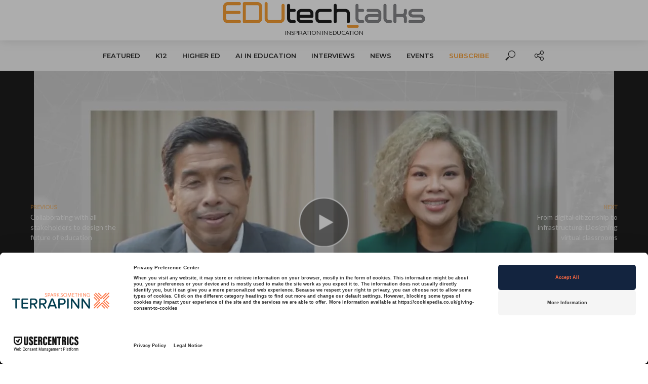

--- FILE ---
content_type: text/html; charset=UTF-8
request_url: https://edutechtalks.com/how-bangkok-schools-are-adapting-to-technology/
body_size: 22357
content:
<!DOCTYPE html>
<html dir="ltr" lang="en-US" prefix="og: https://ogp.me/ns#">
<head>
<meta charset="UTF-8">
<meta name="viewport" content="width=device-width,initial-scale=1.0">
<link rel="pingback" href="https://edutechtalks.com/xmlrpc.php">
<link rel="profile" href="https://gmpg.org/xfn/11" />
<title>How Bangkok schools are adapting to technology - EDUtech_talks</title>

		<!-- All in One SEO 4.9.3 - aioseo.com -->
	<meta name="description" content="How the Bangkok Metropolitan Administration (BMA) is helping schools to transform teaching and learning. Discover how government support enables technology in classrooms to be implemented and supported at scale, this includes teacher training, digital content, and devices." />
	<meta name="robots" content="max-image-preview:large" />
	<meta name="author" content="EDUtech Thailand"/>
	<meta name="keywords" content="panel discussion,classroom technology,k12,remote &amp; hybrid learning k12,teaching &amp; assessment" />
	<link rel="canonical" href="https://edutechtalks.com/how-bangkok-schools-are-adapting-to-technology/" />
	<meta name="generator" content="All in One SEO (AIOSEO) 4.9.3" />
		<meta property="og:locale" content="en_US" />
		<meta property="og:site_name" content="EDUtech_talks - Inspiration in education" />
		<meta property="og:type" content="article" />
		<meta property="og:title" content="How Bangkok schools are adapting to technology - EDUtech_talks" />
		<meta property="og:description" content="How the Bangkok Metropolitan Administration (BMA) is helping schools to transform teaching and learning. Discover how government support enables technology in classrooms to be implemented and supported at scale, this includes teacher training, digital content, and devices." />
		<meta property="og:url" content="https://edutechtalks.com/how-bangkok-schools-are-adapting-to-technology/" />
		<meta property="og:image" content="https://edutechtalks.com/wp-content/uploads/2022/10/How-Bangkok-schools-are-adapting-to-technology.jpeg" />
		<meta property="og:image:secure_url" content="https://edutechtalks.com/wp-content/uploads/2022/10/How-Bangkok-schools-are-adapting-to-technology.jpeg" />
		<meta property="og:image:width" content="1200" />
		<meta property="og:image:height" content="628" />
		<meta property="article:published_time" content="2022-10-20T04:00:04+00:00" />
		<meta property="article:modified_time" content="2022-10-21T04:29:25+00:00" />
		<meta property="article:publisher" content="https://www.facebook.com/EDUtechTalks.Community" />
		<meta property="article:author" content="jaimie.featherstone@terrapinn.com" />
		<meta name="twitter:card" content="summary" />
		<meta name="twitter:site" content="@EdutechTalks" />
		<meta name="twitter:title" content="How Bangkok schools are adapting to technology - EDUtech_talks" />
		<meta name="twitter:description" content="How the Bangkok Metropolitan Administration (BMA) is helping schools to transform teaching and learning. Discover how government support enables technology in classrooms to be implemented and supported at scale, this includes teacher training, digital content, and devices." />
		<meta name="twitter:creator" content="@EdutechTalks" />
		<meta name="twitter:image" content="https://edutechtalks.com/wp-content/uploads/2022/10/How-Bangkok-schools-are-adapting-to-technology.jpeg" />
		<script type="application/ld+json" class="aioseo-schema">
			{"@context":"https:\/\/schema.org","@graph":[{"@type":"BlogPosting","@id":"https:\/\/edutechtalks.com\/how-bangkok-schools-are-adapting-to-technology\/#blogposting","name":"How Bangkok schools are adapting to technology - EDUtech_talks","headline":"How Bangkok schools are adapting to technology","author":{"@id":"https:\/\/edutechtalks.com\/author\/edutech-thailand\/#author"},"publisher":{"@id":"https:\/\/edutechtalks.com\/#organization"},"image":{"@type":"ImageObject","url":"https:\/\/edutechtalks.com\/wp-content\/uploads\/2022\/10\/How-Bangkok-schools-are-adapting-to-technology.jpeg","width":1200,"height":628,"caption":"How Bangkok schools are adapting to technology"},"datePublished":"2022-10-20T12:00:04+08:00","dateModified":"2022-10-21T12:29:25+08:00","inLanguage":"en-US","mainEntityOfPage":{"@id":"https:\/\/edutechtalks.com\/how-bangkok-schools-are-adapting-to-technology\/#webpage"},"isPartOf":{"@id":"https:\/\/edutechtalks.com\/how-bangkok-schools-are-adapting-to-technology\/#webpage"},"articleSection":"Classroom technology, K12, Remote &amp; hybrid learning K12, Teaching &amp; assessment, Panel discussion, Video"},{"@type":"BreadcrumbList","@id":"https:\/\/edutechtalks.com\/how-bangkok-schools-are-adapting-to-technology\/#breadcrumblist","itemListElement":[{"@type":"ListItem","@id":"https:\/\/edutechtalks.com#listItem","position":1,"name":"Home","item":"https:\/\/edutechtalks.com","nextItem":{"@type":"ListItem","@id":"https:\/\/edutechtalks.com\/category\/k12\/#listItem","name":"K12"}},{"@type":"ListItem","@id":"https:\/\/edutechtalks.com\/category\/k12\/#listItem","position":2,"name":"K12","item":"https:\/\/edutechtalks.com\/category\/k12\/","nextItem":{"@type":"ListItem","@id":"https:\/\/edutechtalks.com\/category\/k12\/classroom-technology\/#listItem","name":"Classroom technology"},"previousItem":{"@type":"ListItem","@id":"https:\/\/edutechtalks.com#listItem","name":"Home"}},{"@type":"ListItem","@id":"https:\/\/edutechtalks.com\/category\/k12\/classroom-technology\/#listItem","position":3,"name":"Classroom technology","item":"https:\/\/edutechtalks.com\/category\/k12\/classroom-technology\/","nextItem":{"@type":"ListItem","@id":"https:\/\/edutechtalks.com\/how-bangkok-schools-are-adapting-to-technology\/#listItem","name":"How Bangkok schools are adapting to technology"},"previousItem":{"@type":"ListItem","@id":"https:\/\/edutechtalks.com\/category\/k12\/#listItem","name":"K12"}},{"@type":"ListItem","@id":"https:\/\/edutechtalks.com\/how-bangkok-schools-are-adapting-to-technology\/#listItem","position":4,"name":"How Bangkok schools are adapting to technology","previousItem":{"@type":"ListItem","@id":"https:\/\/edutechtalks.com\/category\/k12\/classroom-technology\/#listItem","name":"Classroom technology"}}]},{"@type":"Organization","@id":"https:\/\/edutechtalks.com\/#organization","name":"EDUtech Talks","description":"Inspiration in education","url":"https:\/\/edutechtalks.com\/","logo":{"@type":"ImageObject","url":"https:\/\/edutechtalks.com\/wp-content\/uploads\/2021\/06\/cropped-0123-EDUtechTALKS-Logo-ICON-512-512.png","@id":"https:\/\/edutechtalks.com\/how-bangkok-schools-are-adapting-to-technology\/#organizationLogo","width":512,"height":512},"image":{"@id":"https:\/\/edutechtalks.com\/how-bangkok-schools-are-adapting-to-technology\/#organizationLogo"},"sameAs":["https:\/\/www.facebook.com\/EDUtechTalks.Community","https:\/\/twitter.com\/EdutechTalks","https:\/\/www.youtube.com\/channel\/UCy4ifsIMVldGsWCx66So95g\/about","https:\/\/sg.linkedin.com\/showcase\/edutechtalks"]},{"@type":"Person","@id":"https:\/\/edutechtalks.com\/author\/edutech-thailand\/#author","url":"https:\/\/edutechtalks.com\/author\/edutech-thailand\/","name":"EDUtech Thailand","image":{"@type":"ImageObject","@id":"https:\/\/edutechtalks.com\/how-bangkok-schools-are-adapting-to-technology\/#authorImage","url":"https:\/\/edutechtalks.com\/wp-content\/uploads\/2022\/01\/EDUtech_THAILAND-LOGO-1-96x96.png","width":96,"height":96,"caption":"EDUtech Thailand"},"sameAs":["jaimie.featherstone@terrapinn.com"]},{"@type":"WebPage","@id":"https:\/\/edutechtalks.com\/how-bangkok-schools-are-adapting-to-technology\/#webpage","url":"https:\/\/edutechtalks.com\/how-bangkok-schools-are-adapting-to-technology\/","name":"How Bangkok schools are adapting to technology - EDUtech_talks","description":"How the Bangkok Metropolitan Administration (BMA) is helping schools to transform teaching and learning. Discover how government support enables technology in classrooms to be implemented and supported at scale, this includes teacher training, digital content, and devices.","inLanguage":"en-US","isPartOf":{"@id":"https:\/\/edutechtalks.com\/#website"},"breadcrumb":{"@id":"https:\/\/edutechtalks.com\/how-bangkok-schools-are-adapting-to-technology\/#breadcrumblist"},"author":{"@id":"https:\/\/edutechtalks.com\/author\/edutech-thailand\/#author"},"creator":{"@id":"https:\/\/edutechtalks.com\/author\/edutech-thailand\/#author"},"image":{"@type":"ImageObject","url":"https:\/\/edutechtalks.com\/wp-content\/uploads\/2022\/10\/How-Bangkok-schools-are-adapting-to-technology.jpeg","@id":"https:\/\/edutechtalks.com\/how-bangkok-schools-are-adapting-to-technology\/#mainImage","width":1200,"height":628,"caption":"How Bangkok schools are adapting to technology"},"primaryImageOfPage":{"@id":"https:\/\/edutechtalks.com\/how-bangkok-schools-are-adapting-to-technology\/#mainImage"},"datePublished":"2022-10-20T12:00:04+08:00","dateModified":"2022-10-21T12:29:25+08:00"},{"@type":"WebSite","@id":"https:\/\/edutechtalks.com\/#website","url":"https:\/\/edutechtalks.com\/","name":"EDUtech_talks","description":"Inspiration in education","inLanguage":"en-US","publisher":{"@id":"https:\/\/edutechtalks.com\/#organization"}}]}
		</script>
		<!-- All in One SEO -->

<link rel='dns-prefetch' href='//www.googletagmanager.com' />
<link rel='dns-prefetch' href='//stats.wp.com' />
<link rel='dns-prefetch' href='//fonts-api.wp.com' />
<link rel='dns-prefetch' href='//v0.wordpress.com' />
<link rel='preconnect' href='//c0.wp.com' />
<link rel="alternate" type="application/rss+xml" title="EDUtech_talks &raquo; Feed" href="https://edutechtalks.com/feed/" />
<link rel="alternate" type="application/rss+xml" title="EDUtech_talks &raquo; Comments Feed" href="https://edutechtalks.com/comments/feed/" />
<link rel="alternate" type="application/rss+xml" title="EDUtech_talks &raquo; How Bangkok schools are adapting to technology Comments Feed" href="https://edutechtalks.com/how-bangkok-schools-are-adapting-to-technology/feed/" />
<link rel="alternate" title="oEmbed (JSON)" type="application/json+oembed" href="https://edutechtalks.com/wp-json/oembed/1.0/embed?url=https%3A%2F%2Fedutechtalks.com%2Fhow-bangkok-schools-are-adapting-to-technology%2F" />
<link rel="alternate" title="oEmbed (XML)" type="text/xml+oembed" href="https://edutechtalks.com/wp-json/oembed/1.0/embed?url=https%3A%2F%2Fedutechtalks.com%2Fhow-bangkok-schools-are-adapting-to-technology%2F&#038;format=xml" />
		<style>
			.lazyload,
			.lazyloading {
				max-width: 100%;
			}
		</style>
		<style id='wp-img-auto-sizes-contain-inline-css' type='text/css'>
img:is([sizes=auto i],[sizes^="auto," i]){contain-intrinsic-size:3000px 1500px}
/*# sourceURL=wp-img-auto-sizes-contain-inline-css */
</style>
<style id='wp-emoji-styles-inline-css' type='text/css'>

	img.wp-smiley, img.emoji {
		display: inline !important;
		border: none !important;
		box-shadow: none !important;
		height: 1em !important;
		width: 1em !important;
		margin: 0 0.07em !important;
		vertical-align: -0.1em !important;
		background: none !important;
		padding: 0 !important;
	}
/*# sourceURL=wp-emoji-styles-inline-css */
</style>
<style id='wp-block-library-inline-css' type='text/css'>
:root{--wp-block-synced-color:#7a00df;--wp-block-synced-color--rgb:122,0,223;--wp-bound-block-color:var(--wp-block-synced-color);--wp-editor-canvas-background:#ddd;--wp-admin-theme-color:#007cba;--wp-admin-theme-color--rgb:0,124,186;--wp-admin-theme-color-darker-10:#006ba1;--wp-admin-theme-color-darker-10--rgb:0,107,160.5;--wp-admin-theme-color-darker-20:#005a87;--wp-admin-theme-color-darker-20--rgb:0,90,135;--wp-admin-border-width-focus:2px}@media (min-resolution:192dpi){:root{--wp-admin-border-width-focus:1.5px}}.wp-element-button{cursor:pointer}:root .has-very-light-gray-background-color{background-color:#eee}:root .has-very-dark-gray-background-color{background-color:#313131}:root .has-very-light-gray-color{color:#eee}:root .has-very-dark-gray-color{color:#313131}:root .has-vivid-green-cyan-to-vivid-cyan-blue-gradient-background{background:linear-gradient(135deg,#00d084,#0693e3)}:root .has-purple-crush-gradient-background{background:linear-gradient(135deg,#34e2e4,#4721fb 50%,#ab1dfe)}:root .has-hazy-dawn-gradient-background{background:linear-gradient(135deg,#faaca8,#dad0ec)}:root .has-subdued-olive-gradient-background{background:linear-gradient(135deg,#fafae1,#67a671)}:root .has-atomic-cream-gradient-background{background:linear-gradient(135deg,#fdd79a,#004a59)}:root .has-nightshade-gradient-background{background:linear-gradient(135deg,#330968,#31cdcf)}:root .has-midnight-gradient-background{background:linear-gradient(135deg,#020381,#2874fc)}:root{--wp--preset--font-size--normal:16px;--wp--preset--font-size--huge:42px}.has-regular-font-size{font-size:1em}.has-larger-font-size{font-size:2.625em}.has-normal-font-size{font-size:var(--wp--preset--font-size--normal)}.has-huge-font-size{font-size:var(--wp--preset--font-size--huge)}:root .has-text-align-center{text-align:center}:root .has-text-align-left{text-align:left}:root .has-text-align-right{text-align:right}.has-fit-text{white-space:nowrap!important}#end-resizable-editor-section{display:none}.aligncenter{clear:both}.items-justified-left{justify-content:flex-start}.items-justified-center{justify-content:center}.items-justified-right{justify-content:flex-end}.items-justified-space-between{justify-content:space-between}.screen-reader-text{word-wrap:normal!important;border:0;clip-path:inset(50%);height:1px;margin:-1px;overflow:hidden;padding:0;position:absolute;width:1px}.screen-reader-text:focus{background-color:#ddd;clip-path:none;color:#444;display:block;font-size:1em;height:auto;left:5px;line-height:normal;padding:15px 23px 14px;text-decoration:none;top:5px;width:auto;z-index:100000}html :where(.has-border-color){border-style:solid}html :where([style*=border-top-color]){border-top-style:solid}html :where([style*=border-right-color]){border-right-style:solid}html :where([style*=border-bottom-color]){border-bottom-style:solid}html :where([style*=border-left-color]){border-left-style:solid}html :where([style*=border-width]){border-style:solid}html :where([style*=border-top-width]){border-top-style:solid}html :where([style*=border-right-width]){border-right-style:solid}html :where([style*=border-bottom-width]){border-bottom-style:solid}html :where([style*=border-left-width]){border-left-style:solid}html :where(img[class*=wp-image-]){height:auto;max-width:100%}:where(figure){margin:0 0 1em}html :where(.is-position-sticky){--wp-admin--admin-bar--position-offset:var(--wp-admin--admin-bar--height,0px)}@media screen and (max-width:600px){html :where(.is-position-sticky){--wp-admin--admin-bar--position-offset:0px}}
.has-text-align-justify{text-align:justify;}

/*# sourceURL=wp-block-library-inline-css */
</style><style id='global-styles-inline-css' type='text/css'>
:root{--wp--preset--aspect-ratio--square: 1;--wp--preset--aspect-ratio--4-3: 4/3;--wp--preset--aspect-ratio--3-4: 3/4;--wp--preset--aspect-ratio--3-2: 3/2;--wp--preset--aspect-ratio--2-3: 2/3;--wp--preset--aspect-ratio--16-9: 16/9;--wp--preset--aspect-ratio--9-16: 9/16;--wp--preset--color--black: #000000;--wp--preset--color--cyan-bluish-gray: #abb8c3;--wp--preset--color--white: #ffffff;--wp--preset--color--pale-pink: #f78da7;--wp--preset--color--vivid-red: #cf2e2e;--wp--preset--color--luminous-vivid-orange: #ff6900;--wp--preset--color--luminous-vivid-amber: #fcb900;--wp--preset--color--light-green-cyan: #7bdcb5;--wp--preset--color--vivid-green-cyan: #00d084;--wp--preset--color--pale-cyan-blue: #8ed1fc;--wp--preset--color--vivid-cyan-blue: #0693e3;--wp--preset--color--vivid-purple: #9b51e0;--wp--preset--color--vlog-acc: #f7941d;--wp--preset--color--vlog-meta: #f7941d;--wp--preset--color--vlog-txt: #111111;--wp--preset--color--vlog-bg: #ffffff;--wp--preset--color--vlog-highlight-txt: #ffffff;--wp--preset--color--vlog-highlight-bg: #77787b;--wp--preset--gradient--vivid-cyan-blue-to-vivid-purple: linear-gradient(135deg,rgb(6,147,227) 0%,rgb(155,81,224) 100%);--wp--preset--gradient--light-green-cyan-to-vivid-green-cyan: linear-gradient(135deg,rgb(122,220,180) 0%,rgb(0,208,130) 100%);--wp--preset--gradient--luminous-vivid-amber-to-luminous-vivid-orange: linear-gradient(135deg,rgb(252,185,0) 0%,rgb(255,105,0) 100%);--wp--preset--gradient--luminous-vivid-orange-to-vivid-red: linear-gradient(135deg,rgb(255,105,0) 0%,rgb(207,46,46) 100%);--wp--preset--gradient--very-light-gray-to-cyan-bluish-gray: linear-gradient(135deg,rgb(238,238,238) 0%,rgb(169,184,195) 100%);--wp--preset--gradient--cool-to-warm-spectrum: linear-gradient(135deg,rgb(74,234,220) 0%,rgb(151,120,209) 20%,rgb(207,42,186) 40%,rgb(238,44,130) 60%,rgb(251,105,98) 80%,rgb(254,248,76) 100%);--wp--preset--gradient--blush-light-purple: linear-gradient(135deg,rgb(255,206,236) 0%,rgb(152,150,240) 100%);--wp--preset--gradient--blush-bordeaux: linear-gradient(135deg,rgb(254,205,165) 0%,rgb(254,45,45) 50%,rgb(107,0,62) 100%);--wp--preset--gradient--luminous-dusk: linear-gradient(135deg,rgb(255,203,112) 0%,rgb(199,81,192) 50%,rgb(65,88,208) 100%);--wp--preset--gradient--pale-ocean: linear-gradient(135deg,rgb(255,245,203) 0%,rgb(182,227,212) 50%,rgb(51,167,181) 100%);--wp--preset--gradient--electric-grass: linear-gradient(135deg,rgb(202,248,128) 0%,rgb(113,206,126) 100%);--wp--preset--gradient--midnight: linear-gradient(135deg,rgb(2,3,129) 0%,rgb(40,116,252) 100%);--wp--preset--font-size--small: 12.8px;--wp--preset--font-size--medium: 20px;--wp--preset--font-size--large: 22.4px;--wp--preset--font-size--x-large: 42px;--wp--preset--font-size--normal: 16px;--wp--preset--font-size--huge: 28.8px;--wp--preset--font-family--albert-sans: 'Albert Sans', sans-serif;--wp--preset--font-family--alegreya: Alegreya, serif;--wp--preset--font-family--arvo: Arvo, serif;--wp--preset--font-family--bodoni-moda: 'Bodoni Moda', serif;--wp--preset--font-family--bricolage-grotesque: 'Bricolage Grotesque', sans-serif;--wp--preset--font-family--cabin: Cabin, sans-serif;--wp--preset--font-family--chivo: Chivo, sans-serif;--wp--preset--font-family--commissioner: Commissioner, sans-serif;--wp--preset--font-family--cormorant: Cormorant, serif;--wp--preset--font-family--courier-prime: 'Courier Prime', monospace;--wp--preset--font-family--crimson-pro: 'Crimson Pro', serif;--wp--preset--font-family--dm-mono: 'DM Mono', monospace;--wp--preset--font-family--dm-sans: 'DM Sans', sans-serif;--wp--preset--font-family--dm-serif-display: 'DM Serif Display', serif;--wp--preset--font-family--domine: Domine, serif;--wp--preset--font-family--eb-garamond: 'EB Garamond', serif;--wp--preset--font-family--epilogue: Epilogue, sans-serif;--wp--preset--font-family--fahkwang: Fahkwang, sans-serif;--wp--preset--font-family--figtree: Figtree, sans-serif;--wp--preset--font-family--fira-sans: 'Fira Sans', sans-serif;--wp--preset--font-family--fjalla-one: 'Fjalla One', sans-serif;--wp--preset--font-family--fraunces: Fraunces, serif;--wp--preset--font-family--gabarito: Gabarito, system-ui;--wp--preset--font-family--ibm-plex-mono: 'IBM Plex Mono', monospace;--wp--preset--font-family--ibm-plex-sans: 'IBM Plex Sans', sans-serif;--wp--preset--font-family--ibarra-real-nova: 'Ibarra Real Nova', serif;--wp--preset--font-family--instrument-serif: 'Instrument Serif', serif;--wp--preset--font-family--inter: Inter, sans-serif;--wp--preset--font-family--josefin-sans: 'Josefin Sans', sans-serif;--wp--preset--font-family--jost: Jost, sans-serif;--wp--preset--font-family--libre-baskerville: 'Libre Baskerville', serif;--wp--preset--font-family--libre-franklin: 'Libre Franklin', sans-serif;--wp--preset--font-family--literata: Literata, serif;--wp--preset--font-family--lora: Lora, serif;--wp--preset--font-family--merriweather: Merriweather, serif;--wp--preset--font-family--montserrat: Montserrat, sans-serif;--wp--preset--font-family--newsreader: Newsreader, serif;--wp--preset--font-family--noto-sans-mono: 'Noto Sans Mono', sans-serif;--wp--preset--font-family--nunito: Nunito, sans-serif;--wp--preset--font-family--open-sans: 'Open Sans', sans-serif;--wp--preset--font-family--overpass: Overpass, sans-serif;--wp--preset--font-family--pt-serif: 'PT Serif', serif;--wp--preset--font-family--petrona: Petrona, serif;--wp--preset--font-family--piazzolla: Piazzolla, serif;--wp--preset--font-family--playfair-display: 'Playfair Display', serif;--wp--preset--font-family--plus-jakarta-sans: 'Plus Jakarta Sans', sans-serif;--wp--preset--font-family--poppins: Poppins, sans-serif;--wp--preset--font-family--raleway: Raleway, sans-serif;--wp--preset--font-family--roboto: Roboto, sans-serif;--wp--preset--font-family--roboto-slab: 'Roboto Slab', serif;--wp--preset--font-family--rubik: Rubik, sans-serif;--wp--preset--font-family--rufina: Rufina, serif;--wp--preset--font-family--sora: Sora, sans-serif;--wp--preset--font-family--source-sans-3: 'Source Sans 3', sans-serif;--wp--preset--font-family--source-serif-4: 'Source Serif 4', serif;--wp--preset--font-family--space-mono: 'Space Mono', monospace;--wp--preset--font-family--syne: Syne, sans-serif;--wp--preset--font-family--texturina: Texturina, serif;--wp--preset--font-family--urbanist: Urbanist, sans-serif;--wp--preset--font-family--work-sans: 'Work Sans', sans-serif;--wp--preset--spacing--20: 0.44rem;--wp--preset--spacing--30: 0.67rem;--wp--preset--spacing--40: 1rem;--wp--preset--spacing--50: 1.5rem;--wp--preset--spacing--60: 2.25rem;--wp--preset--spacing--70: 3.38rem;--wp--preset--spacing--80: 5.06rem;--wp--preset--shadow--natural: 6px 6px 9px rgba(0, 0, 0, 0.2);--wp--preset--shadow--deep: 12px 12px 50px rgba(0, 0, 0, 0.4);--wp--preset--shadow--sharp: 6px 6px 0px rgba(0, 0, 0, 0.2);--wp--preset--shadow--outlined: 6px 6px 0px -3px rgb(255, 255, 255), 6px 6px rgb(0, 0, 0);--wp--preset--shadow--crisp: 6px 6px 0px rgb(0, 0, 0);}:where(.is-layout-flex){gap: 0.5em;}:where(.is-layout-grid){gap: 0.5em;}body .is-layout-flex{display: flex;}.is-layout-flex{flex-wrap: wrap;align-items: center;}.is-layout-flex > :is(*, div){margin: 0;}body .is-layout-grid{display: grid;}.is-layout-grid > :is(*, div){margin: 0;}:where(.wp-block-columns.is-layout-flex){gap: 2em;}:where(.wp-block-columns.is-layout-grid){gap: 2em;}:where(.wp-block-post-template.is-layout-flex){gap: 1.25em;}:where(.wp-block-post-template.is-layout-grid){gap: 1.25em;}.has-black-color{color: var(--wp--preset--color--black) !important;}.has-cyan-bluish-gray-color{color: var(--wp--preset--color--cyan-bluish-gray) !important;}.has-white-color{color: var(--wp--preset--color--white) !important;}.has-pale-pink-color{color: var(--wp--preset--color--pale-pink) !important;}.has-vivid-red-color{color: var(--wp--preset--color--vivid-red) !important;}.has-luminous-vivid-orange-color{color: var(--wp--preset--color--luminous-vivid-orange) !important;}.has-luminous-vivid-amber-color{color: var(--wp--preset--color--luminous-vivid-amber) !important;}.has-light-green-cyan-color{color: var(--wp--preset--color--light-green-cyan) !important;}.has-vivid-green-cyan-color{color: var(--wp--preset--color--vivid-green-cyan) !important;}.has-pale-cyan-blue-color{color: var(--wp--preset--color--pale-cyan-blue) !important;}.has-vivid-cyan-blue-color{color: var(--wp--preset--color--vivid-cyan-blue) !important;}.has-vivid-purple-color{color: var(--wp--preset--color--vivid-purple) !important;}.has-black-background-color{background-color: var(--wp--preset--color--black) !important;}.has-cyan-bluish-gray-background-color{background-color: var(--wp--preset--color--cyan-bluish-gray) !important;}.has-white-background-color{background-color: var(--wp--preset--color--white) !important;}.has-pale-pink-background-color{background-color: var(--wp--preset--color--pale-pink) !important;}.has-vivid-red-background-color{background-color: var(--wp--preset--color--vivid-red) !important;}.has-luminous-vivid-orange-background-color{background-color: var(--wp--preset--color--luminous-vivid-orange) !important;}.has-luminous-vivid-amber-background-color{background-color: var(--wp--preset--color--luminous-vivid-amber) !important;}.has-light-green-cyan-background-color{background-color: var(--wp--preset--color--light-green-cyan) !important;}.has-vivid-green-cyan-background-color{background-color: var(--wp--preset--color--vivid-green-cyan) !important;}.has-pale-cyan-blue-background-color{background-color: var(--wp--preset--color--pale-cyan-blue) !important;}.has-vivid-cyan-blue-background-color{background-color: var(--wp--preset--color--vivid-cyan-blue) !important;}.has-vivid-purple-background-color{background-color: var(--wp--preset--color--vivid-purple) !important;}.has-black-border-color{border-color: var(--wp--preset--color--black) !important;}.has-cyan-bluish-gray-border-color{border-color: var(--wp--preset--color--cyan-bluish-gray) !important;}.has-white-border-color{border-color: var(--wp--preset--color--white) !important;}.has-pale-pink-border-color{border-color: var(--wp--preset--color--pale-pink) !important;}.has-vivid-red-border-color{border-color: var(--wp--preset--color--vivid-red) !important;}.has-luminous-vivid-orange-border-color{border-color: var(--wp--preset--color--luminous-vivid-orange) !important;}.has-luminous-vivid-amber-border-color{border-color: var(--wp--preset--color--luminous-vivid-amber) !important;}.has-light-green-cyan-border-color{border-color: var(--wp--preset--color--light-green-cyan) !important;}.has-vivid-green-cyan-border-color{border-color: var(--wp--preset--color--vivid-green-cyan) !important;}.has-pale-cyan-blue-border-color{border-color: var(--wp--preset--color--pale-cyan-blue) !important;}.has-vivid-cyan-blue-border-color{border-color: var(--wp--preset--color--vivid-cyan-blue) !important;}.has-vivid-purple-border-color{border-color: var(--wp--preset--color--vivid-purple) !important;}.has-vivid-cyan-blue-to-vivid-purple-gradient-background{background: var(--wp--preset--gradient--vivid-cyan-blue-to-vivid-purple) !important;}.has-light-green-cyan-to-vivid-green-cyan-gradient-background{background: var(--wp--preset--gradient--light-green-cyan-to-vivid-green-cyan) !important;}.has-luminous-vivid-amber-to-luminous-vivid-orange-gradient-background{background: var(--wp--preset--gradient--luminous-vivid-amber-to-luminous-vivid-orange) !important;}.has-luminous-vivid-orange-to-vivid-red-gradient-background{background: var(--wp--preset--gradient--luminous-vivid-orange-to-vivid-red) !important;}.has-very-light-gray-to-cyan-bluish-gray-gradient-background{background: var(--wp--preset--gradient--very-light-gray-to-cyan-bluish-gray) !important;}.has-cool-to-warm-spectrum-gradient-background{background: var(--wp--preset--gradient--cool-to-warm-spectrum) !important;}.has-blush-light-purple-gradient-background{background: var(--wp--preset--gradient--blush-light-purple) !important;}.has-blush-bordeaux-gradient-background{background: var(--wp--preset--gradient--blush-bordeaux) !important;}.has-luminous-dusk-gradient-background{background: var(--wp--preset--gradient--luminous-dusk) !important;}.has-pale-ocean-gradient-background{background: var(--wp--preset--gradient--pale-ocean) !important;}.has-electric-grass-gradient-background{background: var(--wp--preset--gradient--electric-grass) !important;}.has-midnight-gradient-background{background: var(--wp--preset--gradient--midnight) !important;}.has-small-font-size{font-size: var(--wp--preset--font-size--small) !important;}.has-medium-font-size{font-size: var(--wp--preset--font-size--medium) !important;}.has-large-font-size{font-size: var(--wp--preset--font-size--large) !important;}.has-x-large-font-size{font-size: var(--wp--preset--font-size--x-large) !important;}.has-albert-sans-font-family{font-family: var(--wp--preset--font-family--albert-sans) !important;}.has-alegreya-font-family{font-family: var(--wp--preset--font-family--alegreya) !important;}.has-arvo-font-family{font-family: var(--wp--preset--font-family--arvo) !important;}.has-bodoni-moda-font-family{font-family: var(--wp--preset--font-family--bodoni-moda) !important;}.has-bricolage-grotesque-font-family{font-family: var(--wp--preset--font-family--bricolage-grotesque) !important;}.has-cabin-font-family{font-family: var(--wp--preset--font-family--cabin) !important;}.has-chivo-font-family{font-family: var(--wp--preset--font-family--chivo) !important;}.has-commissioner-font-family{font-family: var(--wp--preset--font-family--commissioner) !important;}.has-cormorant-font-family{font-family: var(--wp--preset--font-family--cormorant) !important;}.has-courier-prime-font-family{font-family: var(--wp--preset--font-family--courier-prime) !important;}.has-crimson-pro-font-family{font-family: var(--wp--preset--font-family--crimson-pro) !important;}.has-dm-mono-font-family{font-family: var(--wp--preset--font-family--dm-mono) !important;}.has-dm-sans-font-family{font-family: var(--wp--preset--font-family--dm-sans) !important;}.has-dm-serif-display-font-family{font-family: var(--wp--preset--font-family--dm-serif-display) !important;}.has-domine-font-family{font-family: var(--wp--preset--font-family--domine) !important;}.has-eb-garamond-font-family{font-family: var(--wp--preset--font-family--eb-garamond) !important;}.has-epilogue-font-family{font-family: var(--wp--preset--font-family--epilogue) !important;}.has-fahkwang-font-family{font-family: var(--wp--preset--font-family--fahkwang) !important;}.has-figtree-font-family{font-family: var(--wp--preset--font-family--figtree) !important;}.has-fira-sans-font-family{font-family: var(--wp--preset--font-family--fira-sans) !important;}.has-fjalla-one-font-family{font-family: var(--wp--preset--font-family--fjalla-one) !important;}.has-fraunces-font-family{font-family: var(--wp--preset--font-family--fraunces) !important;}.has-gabarito-font-family{font-family: var(--wp--preset--font-family--gabarito) !important;}.has-ibm-plex-mono-font-family{font-family: var(--wp--preset--font-family--ibm-plex-mono) !important;}.has-ibm-plex-sans-font-family{font-family: var(--wp--preset--font-family--ibm-plex-sans) !important;}.has-ibarra-real-nova-font-family{font-family: var(--wp--preset--font-family--ibarra-real-nova) !important;}.has-instrument-serif-font-family{font-family: var(--wp--preset--font-family--instrument-serif) !important;}.has-inter-font-family{font-family: var(--wp--preset--font-family--inter) !important;}.has-josefin-sans-font-family{font-family: var(--wp--preset--font-family--josefin-sans) !important;}.has-jost-font-family{font-family: var(--wp--preset--font-family--jost) !important;}.has-libre-baskerville-font-family{font-family: var(--wp--preset--font-family--libre-baskerville) !important;}.has-libre-franklin-font-family{font-family: var(--wp--preset--font-family--libre-franklin) !important;}.has-literata-font-family{font-family: var(--wp--preset--font-family--literata) !important;}.has-lora-font-family{font-family: var(--wp--preset--font-family--lora) !important;}.has-merriweather-font-family{font-family: var(--wp--preset--font-family--merriweather) !important;}.has-montserrat-font-family{font-family: var(--wp--preset--font-family--montserrat) !important;}.has-newsreader-font-family{font-family: var(--wp--preset--font-family--newsreader) !important;}.has-noto-sans-mono-font-family{font-family: var(--wp--preset--font-family--noto-sans-mono) !important;}.has-nunito-font-family{font-family: var(--wp--preset--font-family--nunito) !important;}.has-open-sans-font-family{font-family: var(--wp--preset--font-family--open-sans) !important;}.has-overpass-font-family{font-family: var(--wp--preset--font-family--overpass) !important;}.has-pt-serif-font-family{font-family: var(--wp--preset--font-family--pt-serif) !important;}.has-petrona-font-family{font-family: var(--wp--preset--font-family--petrona) !important;}.has-piazzolla-font-family{font-family: var(--wp--preset--font-family--piazzolla) !important;}.has-playfair-display-font-family{font-family: var(--wp--preset--font-family--playfair-display) !important;}.has-plus-jakarta-sans-font-family{font-family: var(--wp--preset--font-family--plus-jakarta-sans) !important;}.has-poppins-font-family{font-family: var(--wp--preset--font-family--poppins) !important;}.has-raleway-font-family{font-family: var(--wp--preset--font-family--raleway) !important;}.has-roboto-font-family{font-family: var(--wp--preset--font-family--roboto) !important;}.has-roboto-slab-font-family{font-family: var(--wp--preset--font-family--roboto-slab) !important;}.has-rubik-font-family{font-family: var(--wp--preset--font-family--rubik) !important;}.has-rufina-font-family{font-family: var(--wp--preset--font-family--rufina) !important;}.has-sora-font-family{font-family: var(--wp--preset--font-family--sora) !important;}.has-source-sans-3-font-family{font-family: var(--wp--preset--font-family--source-sans-3) !important;}.has-source-serif-4-font-family{font-family: var(--wp--preset--font-family--source-serif-4) !important;}.has-space-mono-font-family{font-family: var(--wp--preset--font-family--space-mono) !important;}.has-syne-font-family{font-family: var(--wp--preset--font-family--syne) !important;}.has-texturina-font-family{font-family: var(--wp--preset--font-family--texturina) !important;}.has-urbanist-font-family{font-family: var(--wp--preset--font-family--urbanist) !important;}.has-work-sans-font-family{font-family: var(--wp--preset--font-family--work-sans) !important;}
/*# sourceURL=global-styles-inline-css */
</style>

<style id='classic-theme-styles-inline-css' type='text/css'>
/*! This file is auto-generated */
.wp-block-button__link{color:#fff;background-color:#32373c;border-radius:9999px;box-shadow:none;text-decoration:none;padding:calc(.667em + 2px) calc(1.333em + 2px);font-size:1.125em}.wp-block-file__button{background:#32373c;color:#fff;text-decoration:none}
/*# sourceURL=/wp-includes/css/classic-themes.min.css */
</style>
<link rel='stylesheet' id='wpcom-text-widget-styles-css' href='https://edutechtalks.com/wp-content/mu-plugins/wpcomsh/vendor/automattic/text-media-widget-styles/css/widget-text.css?ver=20170607' type='text/css' media='all' />
<link rel='stylesheet' id='authors-list-css-css' href='https://edutechtalks.com/wp-content/plugins/authors-list/backend/assets/css/front.css?ver=2.0.6.2' type='text/css' media='all' />
<link rel='stylesheet' id='jquery-ui-css-css' href='https://edutechtalks.com/wp-content/plugins/authors-list/backend/assets/css/jquery-ui.css?ver=2.0.6.2' type='text/css' media='all' />
<link rel='stylesheet' id='mks_shortcodes_simple_line_icons-css' href='https://edutechtalks.com/wp-content/plugins/meks-flexible-shortcodes/css/simple-line/simple-line-icons.css?ver=1.3.8' type='text/css' media='screen' />
<link rel='stylesheet' id='mks_shortcodes_css-css' href='https://edutechtalks.com/wp-content/plugins/meks-flexible-shortcodes/css/style.css?ver=1.3.8' type='text/css' media='screen' />
<link rel='stylesheet' id='rt-fontawsome-css' href='https://edutechtalks.com/wp-content/plugins/the-post-grid/assets/vendor/font-awesome/css/font-awesome.min.css?ver=7.8.8' type='text/css' media='all' />
<link rel='stylesheet' id='rt-tpg-css' href='https://edutechtalks.com/wp-content/plugins/the-post-grid/assets/css/thepostgrid.min.css?ver=7.8.8' type='text/css' media='all' />
<link rel='stylesheet' id='dashicons-css' href='https://c0.wp.com/c/6.9/wp-includes/css/dashicons.min.css' type='text/css' media='all' />
<link rel='stylesheet' id='wp-components-css' href='https://edutechtalks.com/wp-content/plugins/gutenberg/build/styles/components/style.css?ver=22.2.0' type='text/css' media='all' />
<link rel='stylesheet' id='godaddy-styles-css' href='https://edutechtalks.com/wp-content/plugins/coblocks/includes/Dependencies/GoDaddy/Styles/build/latest.css?ver=2.0.2' type='text/css' media='all' />
<link rel='stylesheet' id='parent-style-css' href='https://edutechtalks.com/wp-content/themes/vlog/style.css?ver=6.9' type='text/css' media='all' />
<link rel='stylesheet' id='vlog-fonts-css' href='https://fonts-api.wp.com/css?family=Lato%3A400%7CMontserrat%3A400%2C700%2C600&#038;subset=latin&#038;ver=2.5.2' type='text/css' media='all' />
<link rel='stylesheet' id='vlog-main-css' href='https://edutechtalks.com/wp-content/themes/vlog/assets/css/min.css?ver=2.5.2' type='text/css' media='all' />
<style id='vlog-main-inline-css' type='text/css'>
body,#cancel-comment-reply-link,.vlog-wl-action .vlog-button,.vlog-actions-menu .vlog-action-login a {color: #111111;font-family: 'Lato';font-weight: 400;}.vlog-body-box{background-color:#ffffff;}h1, h2, h3, h4, h5, h6,.h1, .h2, .h3, .h4, .h5, .h6,blockquote,.vlog-comments .url,.comment-author b,.vlog-site-header .site-title a,.entry-content thead td,#bbpress-forums .bbp-forum-title, #bbpress-forums .bbp-topic-permalink,.wp-block-cover .wp-block-cover-image-text, .wp-block-cover .wp-block-cover-text, .wp-block-cover h2, .wp-block-cover-image .wp-block-cover-image-text, .wp-block-cover-image .wp-block-cover-text, .wp-block-cover-image h2 {font-family: 'Montserrat';font-weight: 700;}.vlog-site-header a,.dl-menuwrapper li a{font-family: 'Montserrat';font-weight: 600;}body{font-size: 1.6rem;}.entry-headline.h4{font-size: 1.8rem;}.vlog-site-header .vlog-main-nav li a{font-size: 1.3rem;}.vlog-sidebar, .vlog-site-footer p, .vlog-lay-b .entry-content p, .vlog-lay-c .entry-content p, .vlog-lay-d .entry-content p, .vlog-lay-e .entry-content p{font-size: 1.4rem;}.widget .widget-title{font-size: 1.6rem;}.vlog-mod-head .vlog-mod-title h4{font-size: 1.8rem;}h1, .h1 {font-size: 2.8rem;}h2, .h2 {font-size: 2.4rem;}h3, .h3 {font-size: 2.0rem;}h4, .h4, .vlog-no-sid .vlog-lay-d .h5, .vlog-no-sid .vlog-lay-e .h5, .vlog-no-sid .vlog-lay-f .h5 {font-size: 1.8rem;}h5, .h5, .vlog-no-sid .vlog-lay-g .h6 {font-size: 1.6rem;}h6, .h6 {font-size: 1.4rem;}.h7{font-size: 1.3rem;}.entry-headline h4{font-size: 1.8rem;}.meta-item{font-size: 1.2rem;}.vlog-top-bar,.vlog-top-bar .sub-menu{background-color: #34495e;}.vlog-top-bar ul li a,.vlog-site-date{color: #8b97a3;}.vlog-top-bar ul li:hover > a{color: #ffffff;}.vlog-header-middle{height: 80px;}.vlog-header-middle .site-title img{max-height: 80px;}.vlog-site-header,.vlog-header-shadow .vlog-header-wrapper,.vlog-site-header .vlog-main-nav .sub-menu,.vlog-actions-button .sub-menu,.vlog-site-header .vlog-main-nav > li:hover > a,.vlog-actions-button:hover > span,.vlog-action-search.active.vlog-actions-button > span,.vlog-actions-search input[type=text]:focus,.vlog-responsive-header,.dl-menuwrapper .dl-menu{background-color: #ffffff;}.vlog-site-header,.vlog-site-header .entry-title a,.vlog-site-header a,.vlog-custom-cart,.dl-menuwrapper li a,.vlog-site-header .vlog-search-form input[type=text],.vlog-responsive-header,.vlog-responsive-header a.vlog-responsive-header .entry-title a,.dl-menuwrapper button,.vlog-remove-wl, .vlog-remove-ll {color: #111111;}.vlog-main-nav .sub-menu li:hover > a,.vlog-main-nav > .current_page_item > a,.vlog-main-nav .current-menu-item > a,.vlog-main-nav li:not(.menu-item-has-children):hover > a,.vlog-actions-button.vlog-action-search:hover span,.vlog-actions-button.vlog-cart-icon:hover a,.dl-menuwrapper li a:focus,.dl-menuwrapper li a:hover,.dl-menuwrapper button:hover,.vlog-main-nav .vlog-mega-menu .entry-title a:hover,.vlog-menu-posts .entry-title a:hover,.vlog-menu-posts .vlog-remove-wl:hover{color: #f7941d;}.vlog-site-header .vlog-search-form input[type=text]::-webkit-input-placeholder { color: #111111;}.vlog-site-header .vlog-search-form input[type=text]::-moz-placeholder {color: #111111;}.vlog-site-header .vlog-search-form input[type=text]:-ms-input-placeholder {color: #111111;}.vlog-watch-later-count{background-color: #f7941d;}.pulse{-webkit-box-shadow: 0 0 0 0 #f0f0f0, 0 0 0 0 rgba(247,148,29,0.7);box-shadow: 0 0 0 0 #f0f0f0, 0 0 0 0 rgba(247,148,29,0.7);}.vlog-header-bottom{background: #f6f6f6;}.vlog-header-bottom,.vlog-header-bottom .entry-title a,.vlog-header-bottom a,.vlog-header-bottom .vlog-search-form input[type=text]{color: #111111;}.vlog-header-bottom .vlog-main-nav .sub-menu li:hover > a, .vlog-header-bottom .vlog-main-nav > .current_page_item > a, .vlog-header-bottom .vlog-main-nav .current-menu-item > a, .vlog-header-bottom .vlog-main-nav li:not(.menu-item-has-children):hover > a, .vlog-header-bottom .vlog-actions-button.vlog-action-search:hover span,.vlog-header-bottom .entry-title a:hover,.vlog-header-bottom .vlog-remove-wl:hover,.vlog-header-bottom .vlog-mega-menu .entry-title a:hover{color: #f7941d;}.vlog-header-bottom li:hover a,.vlog-header-bottom li:hover > span{color: #111111;}.vlog-header-bottom .vlog-search-form input[type=text]::-webkit-input-placeholder { color: #111111;}.vlog-header-bottom .vlog-search-form input[type=text]::-moz-placeholder {color: #111111;}.vlog-header-bottom .vlog-search-form input[type=text]:-ms-input-placeholder {color: #111111;}.vlog-header-bottom .vlog-watch-later-count{background-color: #f7941d;}.vlog-header-bottom .pulse{-webkit-box-shadow: 0 0 0 0 #f0f0f0, 0 0 0 0 rgba(247,148,29,0.7);box-shadow: 0 0 0 0 #f0f0f0, 0 0 0 0 rgba(247,148,29,0.7);}.vlog-sticky-header.vlog-site-header,.vlog-sticky-header.vlog-site-header .vlog-main-nav .sub-menu,.vlog-sticky-header .vlog-actions-button .sub-menu,.vlog-sticky-header.vlog-site-header .vlog-main-nav > li:hover > a,.vlog-sticky-header .vlog-actions-button:hover > span,.vlog-sticky-header .vlog-action-search.active.vlog-actions-button > span,.vlog-sticky-header .vlog-actions-search input[type=text]:focus{background-color: #ffffff;}.vlog-sticky-header,.vlog-sticky-header .entry-title a,.vlog-sticky-header a,.vlog-sticky-header .vlog-search-form input[type=text],.vlog-sticky-header.vlog-site-header a{color: #111111;}.vlog-sticky-header .vlog-main-nav .sub-menu li:hover > a,.vlog-sticky-header .vlog-main-nav > .current_page_item > a,.vlog-sticky-header .vlog-main-nav li:not(.menu-item-has-children):hover > a,.vlog-sticky-header .vlog-actions-button.vlog-action-search:hover span,.vlog-sticky-header.vlog-header-bottom .vlog-main-nav .current-menu-item > a,.vlog-sticky-header.vlog-header-bottom .entry-title a:hover,.vlog-sticky-header.vlog-header-bottom.vlog-remove-wl:hover,.vlog-sticky-header .vlog-main-nav .vlog-mega-menu .entry-title a:hover,.vlog-sticky-header .vlog-menu-posts .entry-title a:hover,.vlog-sticky-header .vlog-menu-posts .vlog-remove-wl:hover {color: #f7941d;}.vlog-header-bottom .vlog-search-form input[type=text]::-webkit-input-placeholder { color: #111111;}.vlog-header-bottom .vlog-search-form input[type=text]::-moz-placeholder {color: #111111;}.vlog-header-bottom .vlog-search-form input[type=text]:-ms-input-placeholder {color: #111111;}.vlog-sticky-header .vlog-watch-later-count{background-color: #f7941d;}.vlog-sticky-header .pulse{-webkit-box-shadow: 0 0 0 0 #f0f0f0, 0 0 0 0 rgba(247,148,29,0.7);box-shadow: 0 0 0 0 #f0f0f0, 0 0 0 0 rgba(247,148,29,0.7);}a{color: #f7941d; }.meta-item,.meta-icon,.meta-comments a,.vlog-prev-next-nav .vlog-pn-ico,.comment-metadata a,.widget_calendar table caption,.widget_archive li,.widget_recent_comments li,.rss-date,.widget_rss cite,.widget_tag_cloud a:after,.widget_recent_entries li .post-date,.meta-tags a:after,.bbp-forums .bbp-forum-freshness a,#vlog-video-sticky-close{color: #f7941d; }.vlog-pagination .dots:hover, .vlog-pagination a, .vlog-post .entry-category a:hover,a.meta-icon:hover,.meta-comments:hover,.meta-comments:hover a,.vlog-prev-next-nav a,.widget_tag_cloud a,.widget_calendar table tfoot tr td a,.vlog-button-search,.meta-tags a,.vlog-all-link:hover,.vlog-sl-item:hover,.entry-content-single .meta-tags a:hover,#bbpress-forums .bbp-forum-title, #bbpress-forums .bbp-topic-permalink{color: #111111; }.vlog-count,.vlog-button,.vlog-pagination .vlog-button,.vlog-pagination .vlog-button:hover,.vlog-listen-later-count,.vlog-cart-icon a .vlog-cart-count,a.page-numbers:hover,.widget_calendar table tbody td a,.vlog-load-more a,.vlog-next a,.vlog-prev a,.vlog-pagination .next,.vlog-pagination .prev,.mks_author_link,.mks_read_more a,.vlog-wl-action .vlog-button,body .mejs-controls .mejs-time-rail .mejs-time-current,.vlog-link-pages a,body a.llms-button-action {background-color: #f7941d;}body a.llms-button-action:hover {background-color: #f7941d;color: #fff;}.vlog-pagination .uil-ripple-css div:nth-of-type(1),.vlog-pagination .uil-ripple-css div:nth-of-type(2),blockquote{border-color: #f7941d;}.entry-content-single a,#bbpress-forums .bbp-forum-title:hover, #bbpress-forums .bbp-topic-permalink:hover{color: #f7941d;}.entry-content-single a:not(.wp-block-button__link):hover,.textwidget a:hover{color: #111111;}.vlog-site-content,.vlog-content .entry-content-single a.vlog-popup-img,.vlog-format-content.vlog-sticky-video{ background: #ffffff;}.vlog-content .entry-content-single a.vlog-popup-img{color: #ffffff;}h1,h2,h3,h4,h5,h6,.h1, .h2, .h3, .h4, .h5, .h6,.entry-title a,.vlog-comments .url,.rsswidget:hover,.vlog-format-inplay .entry-category a:hover,.vlog-format-inplay .meta-comments a:hover,.vlog-format-inplay .action-item,.vlog-format-inplay .entry-title a,.vlog-format-inplay .entry-title a:hover { color: #111111;}.widget ul li a{color: #111111;}.widget ul li a:hover,.entry-title a:hover,.widget .vlog-search-form .vlog-button-search:hover,.bypostauthor .comment-body .fn:before,.vlog-comments .url:hover,#cancel-comment-reply-link,.widget_tag_cloud a:hover,.meta-tags a:hover,.vlog-remove-wl:hover{color: #f7941d;}.entry-content p{color: #111111;}.widget_calendar #today:after{background: rgba(17,17,17,0.1)}.vlog-button,.vlog-button a,.vlog-pagination .vlog-button,.vlog-pagination .next,.vlog-pagination .prev,a.page-numbers:hover,.widget_calendar table tbody td a,.vlog-featured-info-2 .entry-title a,.vlog-load-more a,.vlog-next a,.vlog-prev a,.mks_author_link,.mks_read_more a,.vlog-wl-action .vlog-button,.vlog-link-pages a,.vlog-link-pages a:hover{color: #FFF;}#cancel-comment-reply-link, .comment-reply-link, .vlog-rm,.vlog-mod-actions .vlog-all-link,.vlog-slider-controls .owl-next, .vlog-slider-controls .owl-prev {color: #f7941d; border-color: rgba(247,148,29,0.7)}.vlog-mod-actions .vlog-all-link:hover,.vlog-slider-controls .owl-next:hover, .vlog-slider-controls .owl-prev:hover {color: #111111; border-color: rgba(17,17,17,0.7)}.comment-reply-link:hover,.vlog-rm:hover,a.button.product_type_simple.add_to_cart_button:hover,a.added_to_cart:hover,#cancel-comment-reply-link:hover{color: #111111;border-color: #111111;}.entry-content .wp-block-button__link,.wp-block-search__button{background: #f7941d; color: #ffffff;}.wp-block-button__link:hover,.wp-block-search__button:hover{color: #ffffff;}.wp-block-separator{border-color: rgba(17,17,17,0.2);border-bottom-width: 1px;}.wp-block-calendar tfoot a{color: #f7941d; }.vlog-highlight .entry-category,.vlog-highlight .entry-category a,.vlog-highlight .meta-item a,.vlog-highlight .meta-item span,.vlog-highlight .meta-item,.vlog-highlight.widget_tag_cloud a:hover{color: rgba(255,255,255,0.5);}.vlog-highlight {background: #77787b;color: #ffffff;border: none;}.vlog-highlight .widget-title{border-bottom-color: rgba(255,255,255,0.1);}.vlog-highlight .entry-title,.vlog-highlight .entry-category a:hover,.vlog-highlight .action-item,.vlog-highlight .meta-item a:hover,.vlog-highlight .widget-title span,.vlog-highlight .entry-title a,.widget.vlog-highlight ul li a,.vlog-highlight.widget_calendar table tfoot tr td a,.vlog-highlight .widget_tag_cloud a{color: #ffffff;}.vlog-highlight .widget_calendar #today:after{ background: rgba(255,255,255,0.1);}.widget.vlog-highlightinput[type=number], .widget.vlog-highlight input[type=text], .widget.vlog-highlight input[type=email], .widget.vlog-highlight input[type=url], .widget.vlog-highlight input[type=tel], .widget.vlog-highlight input[type=date], .widget.vlog-highlight input[type=password], .widget.vlog-highlight select, .widget.vlog-highlight textarea{background: #FFF;color: #111;border-color: rgba(255,255,255,0.1);}.vlog-highlight .vlog-button-search{color:#111;}.vlog-bg-box,.author .vlog-mod-desc,.vlog-bg{background: rgba(17,17,17,0.05);}.vlog-pagination .current{background: rgba(17,17,17,0.1);}.vlog-site-footer{background: #77787b;color: #ffffff;}.vlog-site-footer .widget-title,.vlog-site-footer .widget_calendar table tbody td a,.vlog-site-footer .widget_calendar table tfoot tr td a,.vlog-site-footer .widget.mks_author_widget h3,.vlog-site-footer.mks_author_link,.vlog-site-footer .vlog-button:hover,.vlog-site-footer .meta-item a:hover,.vlog-site-footer .entry-category a:hover {color: #ffffff;}.vlog-site-footer a,.vlog-site-footer ul li a,.vlog-site-footer .widget_calendar table tbody td a:hover,.vlog-site-footer .widget_calendar table tfoot tr td a:hover{color: rgba(255,255,255,0.8);}.vlog-site-footer .meta-item a,.vlog-site-footer .meta-item .meta-icon,.vlog-site-footer .widget_recent_entries li .post-date,.vlog-site-footer .meta-item{color: rgba(255,255,255,0.5);}.vlog-site-footer .meta-comments:hover,.vlog-site-footer ul li a:hover,.vlog-site-footer a:hover{color: #ffffff;}.vlog-site-footer .widget .vlog-count,.vlog-site-footer .widget_calendar table tbody td a,.vlog-site-footer a.mks_author_link,.vlog-site-footer a.mks_author_link:hover,.vlog-site-footer .widget_calendar table tbody td a:hover{color: #77787b;background: #ffffff;}.vlog-site-footer .widget .vlog-search-form input[type=text],.vlog-site-footer select{ background: #FFF; color: #111; border:#ffffff;}.vlog-site-footer .widget .vlog-search-form .vlog-button-search{color: #111;}.vlog-site-footer .vlog-mod-actions .vlog-all-link, .vlog-site-footer .vlog-slider-controls .owl-next, .vlog-site-footer .vlog-slider-controls .owl-prev{ color: rgba(255,255,255,0.8); border-color:rgba(255,255,255,0.8);}.vlog-site-footer .vlog-mod-actions .vlog-all-link:hover, .vlog-site-footer .vlog-slider-controls .owl-next:hover, .vlog-site-footer .vlog-slider-controls .owl-prev:hover{ color: rgba(255,255,255,1); border-color:rgba(255,255,255,1);}.entry-content-single ul > li:before,.vlog-comments .comment-content ul > li:before{color: #f7941d;}input[type=number], input[type=text], input[type=email],input[type=search], input[type=url], input[type=tel], input[type=date], input[type=password], select, textarea,.widget,.vlog-comments,.comment-list,.comment .comment-respond,.widget .vlog-search-form input[type=text],.vlog-content .vlog-prev-next-nav,.vlog-wl-action,.vlog-mod-desc .vlog-search-form,.entry-content table,.entry-content td, .entry-content th,.entry-content-single table,.entry-content-single td, .entry-content-single th,.vlog-comments table,.vlog-comments td, .vlog-comments th,.wp-block-calendar tfoot{border-color: rgba(17,17,17,0.1);}input[type=number]:focus, input[type=text]:focus, input[type=email]:focus, input[type=url]:focus, input[type=tel]:focus, input[type=date]:focus, input[type=password]:focus, select:focus, textarea:focus{border-color: rgba(17,17,17,0.3);}input[type=number], input[type=text], input[type=email], input[type=url], input[type=tel], input[type=date], input[type=password], select, textarea{background-color: rgba(17,17,17,0.03);}body div.wpforms-container-full .wpforms-form input, body div.wpforms-container-full .wpforms-form select, body div.wpforms-container-full .wpforms-form textarea {background-color: rgba(17,17,17,0.03) !important; border-color: rgba(17,17,17,0.1) !important;}.vlog-button,input[type="submit"],.woocommerce-product-search button[type="submit"],.wpcf7-submit,input[type="button"],body div.wpforms-container-full .wpforms-form input[type=submit], body div.wpforms-container-full .wpforms-form button[type=submit], body div.wpforms-container-full .wpforms-form .wpforms-page-button,body div.wpforms-container-full .wpforms-form input[type=submit]:hover, body div.wpforms-container-full .wpforms-form button[type=submit]:hover, body div.wpforms-container-full .wpforms-form .wpforms-page-button:hover {background-color: #f7941d;}.vlog-comments .comment-content{color: rgba(17,17,17,0.8);}li.bypostauthor > .comment-body,.vlog-rm {border-color: #f7941d;}.vlog-ripple-circle{stroke: #f7941d;}.vlog-cover-bg,.vlog-featured-2 .vlog-featured-item,.vlog-featured-3 .vlog-featured-item,.vlog-featured-4 .owl-item,.vlog-featured-5{height: 600px;}.vlog-fa-5-wrapper{height: 528px;}.vlog-fa-5-wrapper .fa-item{height: 228px;}.vlog-cover:before, .vlog-cover:after{ display:none; }.vlog-featured-3 .vlog-cover img { opacity: 1; }div.bbp-submit-wrapper button, #bbpress-forums #bbp-your-profile fieldset.submit button{color:#FFF;background-color: #f7941d;}.vlog-breadcrumbs a:hover{color: #111111;}.vlog-breadcrumbs{ border-bottom: 1px solid rgba(17,17,17,0.1);}.vlog-special-tag-label{background-color: rgba(247,148,29,0.5);}.vlog-special-tag-label{background-color: rgba(247,148,29,0.5);}.entry-image:hover .vlog-special-tag-label{background-color: rgba(247,148,29,0.8);}.vlog-format-inplay .entry-category a,.vlog-format-inplay .action-item:hover,.vlog-featured .vlog-format-inplay .meta-icon,.vlog-featured .vlog-format-inplay .meta-item,.vlog-format-inplay .meta-comments a,.vlog-featured-2 .vlog-format-inplay .entry-category a,.vlog-featured-2 .vlog-format-inplay .action-item:hover,.vlog-featured-2 .vlog-format-inplay .meta-icon,.vlog-featured-2 .vlog-format-inplay .meta-item,.vlog-featured-2 .vlog-format-inplay .meta-comments a{color: rgba(17,17,17,0.7);}.site-title{text-transform: uppercase;}.site-description{text-transform: uppercase;}.vlog-site-header{text-transform: uppercase;}.vlog-top-bar{text-transform: uppercase;}.entry-title{text-transform: none;}.entry-category a{text-transform: uppercase;}.vlog-mod-title, comment-author .fn{text-transform: uppercase;}.widget-title{text-transform: uppercase;}.has-small-font-size{ font-size: 1.1rem;}.has-large-font-size{ font-size: 1.8rem;}.has-huge-font-size{ font-size: 2.1rem;}@media(min-width: 768px){.has-small-font-size{ font-size: 1.2rem;}.has-normal-font-size{ font-size: 1.6rem;}.has-large-font-size{ font-size: 2.2rem;}.has-huge-font-size{ font-size: 2.8rem;}}.has-vlog-acc-background-color{ background-color: #f7941d;}.has-vlog-acc-color{ color: #f7941d;}.has-vlog-meta-background-color{ background-color: #f7941d;}.has-vlog-meta-color{ color: #f7941d;}.has-vlog-txt-background-color{ background-color: #111111;}.has-vlog-txt-color{ color: #111111;}.has-vlog-bg-background-color{ background-color: #ffffff;}.has-vlog-bg-color{ color: #ffffff;}.has-vlog-highlight-txt-background-color{ background-color: #ffffff;}.has-vlog-highlight-txt-color{ color: #ffffff;}.has-vlog-highlight-bg-background-color{ background-color: #77787b;}.has-vlog-highlight-bg-color{ color: #77787b;}
/*# sourceURL=vlog-main-inline-css */
</style>
<link rel='stylesheet' id='meks-ads-widget-css' href='https://edutechtalks.com/wp-content/plugins/meks-easy-ads-widget/css/style.css?ver=2.0.9' type='text/css' media='all' />
<link rel='stylesheet' id='meks-author-widget-css' href='https://edutechtalks.com/wp-content/plugins/meks-smart-author-widget/css/style.css?ver=1.1.5' type='text/css' media='all' />
<link rel='stylesheet' id='meks-social-widget-css' href='https://edutechtalks.com/wp-content/plugins/meks-smart-social-widget/css/style.css?ver=1.6.5' type='text/css' media='all' />
<link rel='stylesheet' id='meks-themeforest-widget-css' href='https://edutechtalks.com/wp-content/plugins/meks-themeforest-smart-widget/css/style.css?ver=1.6' type='text/css' media='all' />
<link rel='stylesheet' id='meks_ess-main-css' href='https://edutechtalks.com/wp-content/plugins/meks-easy-social-share/assets/css/main.css?ver=1.3' type='text/css' media='all' />
<style id='jetpack-global-styles-frontend-style-inline-css' type='text/css'>
:root { --font-headings: unset; --font-base: unset; --font-headings-default: -apple-system,BlinkMacSystemFont,"Segoe UI",Roboto,Oxygen-Sans,Ubuntu,Cantarell,"Helvetica Neue",sans-serif; --font-base-default: -apple-system,BlinkMacSystemFont,"Segoe UI",Roboto,Oxygen-Sans,Ubuntu,Cantarell,"Helvetica Neue",sans-serif;}
/*# sourceURL=jetpack-global-styles-frontend-style-inline-css */
</style>
<script type="text/javascript" src="https://c0.wp.com/c/6.9/wp-includes/js/jquery/jquery.min.js" id="jquery-core-js"></script>
<script type="text/javascript" src="https://c0.wp.com/c/6.9/wp-includes/js/jquery/jquery-migrate.min.js" id="jquery-migrate-js"></script>
<script type="text/javascript" id="jetpack-mu-wpcom-settings-js-before">
/* <![CDATA[ */
var JETPACK_MU_WPCOM_SETTINGS = {"assetsUrl":"https://edutechtalks.com/wp-content/mu-plugins/wpcomsh/jetpack_vendor/automattic/jetpack-mu-wpcom/src/build/"};
//# sourceURL=jetpack-mu-wpcom-settings-js-before
/* ]]> */
</script>

<!-- Google tag (gtag.js) snippet added by Site Kit -->
<!-- Google Analytics snippet added by Site Kit -->
<script type="text/javascript" src="https://www.googletagmanager.com/gtag/js?id=GT-KFGT2DW" id="google_gtagjs-js" async></script>
<script type="text/javascript" id="google_gtagjs-js-after">
/* <![CDATA[ */
window.dataLayer = window.dataLayer || [];function gtag(){dataLayer.push(arguments);}
gtag("set","linker",{"domains":["edutechtalks.com"]});
gtag("js", new Date());
gtag("set", "developer_id.dZTNiMT", true);
gtag("config", "GT-KFGT2DW");
//# sourceURL=google_gtagjs-js-after
/* ]]> */
</script>
<link rel="https://api.w.org/" href="https://edutechtalks.com/wp-json/" /><link rel="alternate" title="JSON" type="application/json" href="https://edutechtalks.com/wp-json/wp/v2/posts/5606" /><link rel="EditURI" type="application/rsd+xml" title="RSD" href="https://edutechtalks.com/xmlrpc.php?rsd" />

<link rel='shortlink' href='https://wp.me/pd7FPJ-1sq' />
<meta name="generator" content="Redux 4.5.10" /><meta name="generator" content="Site Kit by Google 1.170.0" /><!-- usercentrics cookie consent -->
<script id="usercentrics-cmp" src="https://web.cmp.usercentrics.eu/ui/loader.js" data-settings-id="OBm95x458EvKSq" async></script>        <style>
            :root {
                --tpg-primary-color: #0d6efd;
                --tpg-secondary-color: #0654c4;
                --tpg-primary-light: #c4d0ff
            }

                    </style>
			<style>img#wpstats{display:none}</style>
				<script>
			document.documentElement.className = document.documentElement.className.replace('no-js', 'js');
		</script>
				<style>
			.no-js img.lazyload {
				display: none;
			}

			figure.wp-block-image img.lazyloading {
				min-width: 150px;
			}

			.lazyload,
			.lazyloading {
				--smush-placeholder-width: 100px;
				--smush-placeholder-aspect-ratio: 1/1;
				width: var(--smush-image-width, var(--smush-placeholder-width)) !important;
				aspect-ratio: var(--smush-image-aspect-ratio, var(--smush-placeholder-aspect-ratio)) !important;
			}

						.lazyload, .lazyloading {
				opacity: 0;
			}

			.lazyloaded {
				opacity: 1;
				transition: opacity 400ms;
				transition-delay: 0ms;
			}

					</style>
		        <style>

        </style>
        
<!-- Google Tag Manager snippet added by Site Kit -->
<script type="text/javascript">
/* <![CDATA[ */

			( function( w, d, s, l, i ) {
				w[l] = w[l] || [];
				w[l].push( {'gtm.start': new Date().getTime(), event: 'gtm.js'} );
				var f = d.getElementsByTagName( s )[0],
					j = d.createElement( s ), dl = l != 'dataLayer' ? '&l=' + l : '';
				j.async = true;
				j.src = 'https://www.googletagmanager.com/gtm.js?id=' + i + dl;
				f.parentNode.insertBefore( j, f );
			} )( window, document, 'script', 'dataLayer', 'GTM-K6F4DWH' );
			
/* ]]> */
</script>

<!-- End Google Tag Manager snippet added by Site Kit -->
<link rel="icon" href="https://edutechtalks.com/wp-content/uploads/2021/06/cropped-0123-EDUtechTALKS-Logo-ICON-512-512-32x32.png" sizes="32x32" />
<link rel="icon" href="https://edutechtalks.com/wp-content/uploads/2021/06/cropped-0123-EDUtechTALKS-Logo-ICON-512-512-192x192.png" sizes="192x192" />
<link rel="apple-touch-icon" href="https://edutechtalks.com/wp-content/uploads/2021/06/cropped-0123-EDUtechTALKS-Logo-ICON-512-512-180x180.png" />
<meta name="msapplication-TileImage" content="https://edutechtalks.com/wp-content/uploads/2021/06/cropped-0123-EDUtechTALKS-Logo-ICON-512-512-270x270.png" />
<style type="text/css" id="wp-custom-css">.vlog-featured-info-2 .entry-header {
  width: 460px;
  background: rgba(0, 0,0, 0.8);
  padding: 20px;
  margin-left: -20px;
}
.vlog-featured-info-2 .entry-category a {color: #f7941d !important;}
li#menu-item-6273 a {color: #f7941d !important;}</style></head>

<body class="wp-singular post-template-default single single-post postid-5606 single-format-video wp-theme-vlog wp-child-theme-vlog-child rttpg rttpg-7.8.8 radius-frontend rttpg-body-wrap rttpg-flaticon vlog-v_2_5_2 vlog-child">

	    
                
                
        <header id="header" class="vlog-site-header vlog-header-shadow hidden-xs hidden-sm">
            
            <div class="vlog-header-4">
	<div class="vlog-header-wrapper">
		<div class="container vlog-header-middle">
			<div class="vlog-slot-c">
				
<div class="vlog-site-branding ">

			<span class="site-title h1"><a href="https://edutechtalks.com/" rel="home"><img class="vlog-logo lazyload" data-src="https://edutechtalks.com/wp-content/uploads/2021/06/EDUtechTALKS-Logo.png" alt="EDUtech_talks" src="[data-uri]" style="--smush-placeholder-width: 400px; --smush-placeholder-aspect-ratio: 400/51;"></a></span>
	
			<span class="site-description">Inspiration in education</span>	</div>

			</div>
		</div>
	</div>

	<div class="vlog-header-bottom">
		<div class="container">
			<div class="vlog-slot-c">
				<nav class="vlog-main-navigation">	
				<ul id="menu-main" class="vlog-main-nav vlog-menu"><li id="menu-item-3994" class="menu-item menu-item-type-taxonomy menu-item-object-category menu-item-3994"><a href="https://edutechtalks.com/category/featured/">Featured</a><li id="menu-item-2066" class="menu-item menu-item-type-taxonomy menu-item-object-category current-post-ancestor current-menu-parent current-post-parent menu-item-has-children menu-item-2066"><a href="https://edutechtalks.com/category/k12/">K12</a>
<ul class="sub-menu">
	<li id="menu-item-2182" class="menu-item menu-item-type-taxonomy menu-item-object-category menu-item-2182"><a href="https://edutechtalks.com/category/k12/k12-admissions-marketing-comms/">K12 admissions, marketing, comms</a>	<li id="menu-item-2183" class="menu-item menu-item-type-taxonomy menu-item-object-category current-post-ancestor current-menu-parent current-post-parent menu-item-2183"><a href="https://edutechtalks.com/category/k12/teaching-assessment/">Teaching &amp; assessment</a>	<li id="menu-item-2184" class="menu-item menu-item-type-taxonomy menu-item-object-category current-post-ancestor current-menu-parent current-post-parent menu-item-2184"><a href="https://edutechtalks.com/category/k12/classroom-technology/">Classroom technology</a>	<li id="menu-item-2185" class="menu-item menu-item-type-taxonomy menu-item-object-category menu-item-2185"><a href="https://edutechtalks.com/category/k12/k12-digital-leadership/">K12 digital leadership</a>	<li id="menu-item-2186" class="menu-item menu-item-type-taxonomy menu-item-object-category menu-item-2186"><a href="https://edutechtalks.com/category/k12/emerging-tech-in-k12/">Emerging tech in K12</a>	<li id="menu-item-2187" class="menu-item menu-item-type-taxonomy menu-item-object-category current-post-ancestor current-menu-parent current-post-parent menu-item-2187"><a href="https://edutechtalks.com/category/k12/remote-hybrid-learning-k12/">Remote &amp; hybrid learning K12</a>	<li id="menu-item-2188" class="menu-item menu-item-type-taxonomy menu-item-object-category menu-item-2188"><a href="https://edutechtalks.com/category/k12/the-digital-school/">The digital school</a>	<li id="menu-item-2189" class="menu-item menu-item-type-taxonomy menu-item-object-category menu-item-2189"><a href="https://edutechtalks.com/category/k12/steam/">STEAM</a></ul>
<li id="menu-item-2065" class="menu-item menu-item-type-taxonomy menu-item-object-category menu-item-has-children menu-item-2065"><a href="https://edutechtalks.com/category/higher-ed/">Higher Ed</a>
<ul class="sub-menu">
	<li id="menu-item-2179" class="menu-item menu-item-type-taxonomy menu-item-object-category menu-item-2179"><a href="https://edutechtalks.com/category/higher-ed/higher-ed-admissions-marketing-comms/">Higher Ed admissions, marketing, comms</a>	<li id="menu-item-2174" class="menu-item menu-item-type-taxonomy menu-item-object-category menu-item-2174"><a href="https://edutechtalks.com/category/higher-ed/higher-ed-digital-leadership/">Higher Ed digital leadership</a>	<li id="menu-item-2176" class="menu-item menu-item-type-taxonomy menu-item-object-category menu-item-2176"><a href="https://edutechtalks.com/category/higher-ed/emerging-tech-higher-ed/">Emerging tech in Higher Ed</a>	<li id="menu-item-2178" class="menu-item menu-item-type-taxonomy menu-item-object-category menu-item-2178"><a href="https://edutechtalks.com/category/higher-ed/remote-hybrid-learning-higher-ed/">Remote &amp; hybrid learning Higher Ed</a>	<li id="menu-item-2175" class="menu-item menu-item-type-taxonomy menu-item-object-category menu-item-2175"><a href="https://edutechtalks.com/category/higher-ed/the-digital-campus/">The digital campus</a></ul>
<li id="menu-item-5962" class="menu-item menu-item-type-custom menu-item-object-custom menu-item-5962"><a href="https://edutechtalks.com/series/ai-in-education-edutech-talks-series/">AI in Education</a><li id="menu-item-6263" class="menu-item menu-item-type-custom menu-item-object-custom menu-item-6263"><a href="https://edutechtalks.com/series/interviews/">Interviews</a><li id="menu-item-6262" class="menu-item menu-item-type-custom menu-item-object-custom menu-item-6262"><a href="https://edutechtalks.com/series/news/">News</a><li id="menu-item-2229" class="menu-item menu-item-type-custom menu-item-object-custom menu-item-has-children menu-item-2229"><a href="/events">Events</a>
<ul class="sub-menu">
	<li id="menu-item-5946" class="menu-item menu-item-type-custom menu-item-object-custom menu-item-5946"><a href="/events">Upcoming Events</a>	<li id="menu-item-2236" class="menu-item menu-item-type-post_type menu-item-object-page menu-item-2236"><a href="https://edutechtalks.com/past-events/">Past Events</a></ul>
<li id="menu-item-6273" class="subs menu-item menu-item-type-custom menu-item-object-custom menu-item-has-children menu-item-6273"><a href="/newsletter">SUBSCRIBE</a>
<ul class="sub-menu">
	<li id="menu-item-181" class="menu-item menu-item-type-post_type menu-item-object-page menu-item-181"><a href="https://edutechtalks.com/contact/" title="						">Contact</a></ul>
<li id="vlog-menu-item-more" class="menu-item menu-item-type-custom menu-item-object-custom menu-item-has-children"><a href="javascript:void(0)">&middot;&middot;&middot;</a><ul class="sub-menu"></ul></li></ul>	</nav>					<div class="vlog-actions-menu">
	<ul class="vlog-menu">
					<li class="vlog-actions-button vlog-action-search">
	<span>
		<i class="fv fv-search"></i>
	</span>
	<ul class="sub-menu">
		<form class="vlog-search-form" action="https://edutechtalks.com/" method="get"><input name="s" type="text" value="" placeholder="Type here to search..." /><button type="submit" class="vlog-button-search"><i class="fv fv-search"></i></button>
</form>	</ul>
</li>					<li class="vlog-actions-button vlog-social-icons">
	<span>
		<i class="fv fv-social"></i>
	</span>
	<ul class="sub-menu">
	<li>
		<ul id="menu-social" class="vlog-soc-menu vlog-in-popup"><li id="menu-item-278" class="menu-item menu-item-type-custom menu-item-object-custom menu-item-278"><a target="_blank" href="https://www.facebook.com/EDUtechTalks.Community" title="						"><span class="vlog-social-name">Facebook</span></a></li>
<li id="menu-item-279" class="menu-item menu-item-type-custom menu-item-object-custom menu-item-279"><a target="_blank" href="https://twitter.com/EdutechTalks" title="						"><span class="vlog-social-name">X</span></a></li>
<li id="menu-item-2257" class="menu-item menu-item-type-custom menu-item-object-custom menu-item-2257"><a target="_blank" href="https://www.linkedin.com/showcase/edutech-talks"><span class="vlog-social-name">LinkedIn</span></a></li>
<li id="menu-item-363" class="menu-item menu-item-type-custom menu-item-object-custom menu-item-363"><a target="_blank" href="https://www.youtube.com/channel/UCy4ifsIMVldGsWCx66So95g/about" title="						"><span class="vlog-social-name">YouTube</span></a></li>
</ul>	</li>
	</ul>
</li>
			</ul>
	</div>
			</div>
		</div>
	</div>
</div>    
        </header>
    
                        					
<div id="vlog-sticky-header" class="vlog-sticky-header vlog-site-header vlog-header-shadow vlog-header-bottom hidden-xs hidden-sm">
	
		<div class="container">
				<div class="vlog-slot-l">
										<div class="vlog-site-branding mini">
		<span class="site-title h1"><a href="https://edutechtalks.com/" rel="home"><img class="vlog-logo-mini lazyload" data-src="https://edutechtalks.com/wp-content/uploads/2021/06/EDUtechTALKS-Logo200.png" alt="EDUtech_talks" src="[data-uri]" style="--smush-placeholder-width: 200px; --smush-placeholder-aspect-ratio: 200/26;"></a></span>
</div>				</div>
				<div class="vlog-slot-c">
					
						
													<nav class="vlog-main-navigation">				
								<ul id="menu-main-1" class="vlog-main-nav vlog-menu"><li class="menu-item menu-item-type-taxonomy menu-item-object-category menu-item-3994"><a href="https://edutechtalks.com/category/featured/">Featured</a><li class="menu-item menu-item-type-taxonomy menu-item-object-category current-post-ancestor current-menu-parent current-post-parent menu-item-has-children menu-item-2066"><a href="https://edutechtalks.com/category/k12/">K12</a>
<ul class="sub-menu">
	<li class="menu-item menu-item-type-taxonomy menu-item-object-category menu-item-2182"><a href="https://edutechtalks.com/category/k12/k12-admissions-marketing-comms/">K12 admissions, marketing, comms</a>	<li class="menu-item menu-item-type-taxonomy menu-item-object-category current-post-ancestor current-menu-parent current-post-parent menu-item-2183"><a href="https://edutechtalks.com/category/k12/teaching-assessment/">Teaching &amp; assessment</a>	<li class="menu-item menu-item-type-taxonomy menu-item-object-category current-post-ancestor current-menu-parent current-post-parent menu-item-2184"><a href="https://edutechtalks.com/category/k12/classroom-technology/">Classroom technology</a>	<li class="menu-item menu-item-type-taxonomy menu-item-object-category menu-item-2185"><a href="https://edutechtalks.com/category/k12/k12-digital-leadership/">K12 digital leadership</a>	<li class="menu-item menu-item-type-taxonomy menu-item-object-category menu-item-2186"><a href="https://edutechtalks.com/category/k12/emerging-tech-in-k12/">Emerging tech in K12</a>	<li class="menu-item menu-item-type-taxonomy menu-item-object-category current-post-ancestor current-menu-parent current-post-parent menu-item-2187"><a href="https://edutechtalks.com/category/k12/remote-hybrid-learning-k12/">Remote &amp; hybrid learning K12</a>	<li class="menu-item menu-item-type-taxonomy menu-item-object-category menu-item-2188"><a href="https://edutechtalks.com/category/k12/the-digital-school/">The digital school</a>	<li class="menu-item menu-item-type-taxonomy menu-item-object-category menu-item-2189"><a href="https://edutechtalks.com/category/k12/steam/">STEAM</a></ul>
<li class="menu-item menu-item-type-taxonomy menu-item-object-category menu-item-has-children menu-item-2065"><a href="https://edutechtalks.com/category/higher-ed/">Higher Ed</a>
<ul class="sub-menu">
	<li class="menu-item menu-item-type-taxonomy menu-item-object-category menu-item-2179"><a href="https://edutechtalks.com/category/higher-ed/higher-ed-admissions-marketing-comms/">Higher Ed admissions, marketing, comms</a>	<li class="menu-item menu-item-type-taxonomy menu-item-object-category menu-item-2174"><a href="https://edutechtalks.com/category/higher-ed/higher-ed-digital-leadership/">Higher Ed digital leadership</a>	<li class="menu-item menu-item-type-taxonomy menu-item-object-category menu-item-2176"><a href="https://edutechtalks.com/category/higher-ed/emerging-tech-higher-ed/">Emerging tech in Higher Ed</a>	<li class="menu-item menu-item-type-taxonomy menu-item-object-category menu-item-2178"><a href="https://edutechtalks.com/category/higher-ed/remote-hybrid-learning-higher-ed/">Remote &amp; hybrid learning Higher Ed</a>	<li class="menu-item menu-item-type-taxonomy menu-item-object-category menu-item-2175"><a href="https://edutechtalks.com/category/higher-ed/the-digital-campus/">The digital campus</a></ul>
<li class="menu-item menu-item-type-custom menu-item-object-custom menu-item-5962"><a href="https://edutechtalks.com/series/ai-in-education-edutech-talks-series/">AI in Education</a><li class="menu-item menu-item-type-custom menu-item-object-custom menu-item-6263"><a href="https://edutechtalks.com/series/interviews/">Interviews</a><li class="menu-item menu-item-type-custom menu-item-object-custom menu-item-6262"><a href="https://edutechtalks.com/series/news/">News</a><li class="menu-item menu-item-type-custom menu-item-object-custom menu-item-has-children menu-item-2229"><a href="/events">Events</a>
<ul class="sub-menu">
	<li class="menu-item menu-item-type-custom menu-item-object-custom menu-item-5946"><a href="/events">Upcoming Events</a>	<li class="menu-item menu-item-type-post_type menu-item-object-page menu-item-2236"><a href="https://edutechtalks.com/past-events/">Past Events</a></ul>
<li class="subs menu-item menu-item-type-custom menu-item-object-custom menu-item-has-children menu-item-6273"><a href="/newsletter">SUBSCRIBE</a>
<ul class="sub-menu">
	<li class="menu-item menu-item-type-post_type menu-item-object-page menu-item-181"><a href="https://edutechtalks.com/contact/" title="						">Contact</a></ul>
<li id="vlog-menu-item-more" class="menu-item menu-item-type-custom menu-item-object-custom menu-item-has-children"><a href="javascript:void(0)">&middot;&middot;&middot;</a><ul class="sub-menu"></ul></li></ul>							</nav>
						  

					   

				</div> 	
				<div class="vlog-slot-r">
												<div class="vlog-actions-menu">
	<ul class="vlog-menu">
					<li class="vlog-actions-button vlog-action-search">
	<span>
		<i class="fv fv-search"></i>
	</span>
	<ul class="sub-menu">
		<form class="vlog-search-form" action="https://edutechtalks.com/" method="get"><input name="s" type="text" value="" placeholder="Type here to search..." /><button type="submit" class="vlog-button-search"><i class="fv fv-search"></i></button>
</form>	</ul>
</li>			</ul>
	</div>
					 
				</div>
		</div>

</div>				            
        <div id="vlog-responsive-header" class="vlog-responsive-header hidden-lg hidden-md">
	<div class="container">
				<div class="vlog-site-branding mini">
		<span class="site-title h1"><a href="https://edutechtalks.com/" rel="home"><img class="vlog-logo-mini lazyload" data-src="https://edutechtalks.com/wp-content/uploads/2021/06/EDUtechTALKS-Logo200.png" alt="EDUtech_talks" src="[data-uri]" style="--smush-placeholder-width: 200px; --smush-placeholder-aspect-ratio: 200/26;"></a></span>
</div>		
		<ul class="vlog-responsive-actions">
																	<li class="vlog-actions-button vlog-action-search">
	<span>
		<i class="fv fv-search"></i>
	</span>
	<ul class="sub-menu">
		<form class="vlog-search-form" action="https://edutechtalks.com/" method="get"><input name="s" type="text" value="" placeholder="Type here to search..." /><button type="submit" class="vlog-button-search"><i class="fv fv-search"></i></button>
</form>	</ul>
</li>										</ul>
	</div>

	<div id="dl-menu" class="dl-menuwrapper">
		<button class="dl-trigger"><i class="fa fa-bars"></i></button>	

						<ul id="menu-main-2" class="vlog-mob-nav dl-menu"><li class="menu-item menu-item-type-taxonomy menu-item-object-category menu-item-3994"><a href="https://edutechtalks.com/category/featured/">Featured</a><li class="menu-item menu-item-type-taxonomy menu-item-object-category current-post-ancestor current-menu-parent current-post-parent menu-item-has-children menu-item-2066"><a href="https://edutechtalks.com/category/k12/">K12</a>
<ul class="sub-menu">
	<li class="menu-item menu-item-type-taxonomy menu-item-object-category menu-item-2182"><a href="https://edutechtalks.com/category/k12/k12-admissions-marketing-comms/">K12 admissions, marketing, comms</a>	<li class="menu-item menu-item-type-taxonomy menu-item-object-category current-post-ancestor current-menu-parent current-post-parent menu-item-2183"><a href="https://edutechtalks.com/category/k12/teaching-assessment/">Teaching &amp; assessment</a>	<li class="menu-item menu-item-type-taxonomy menu-item-object-category current-post-ancestor current-menu-parent current-post-parent menu-item-2184"><a href="https://edutechtalks.com/category/k12/classroom-technology/">Classroom technology</a>	<li class="menu-item menu-item-type-taxonomy menu-item-object-category menu-item-2185"><a href="https://edutechtalks.com/category/k12/k12-digital-leadership/">K12 digital leadership</a>	<li class="menu-item menu-item-type-taxonomy menu-item-object-category menu-item-2186"><a href="https://edutechtalks.com/category/k12/emerging-tech-in-k12/">Emerging tech in K12</a>	<li class="menu-item menu-item-type-taxonomy menu-item-object-category current-post-ancestor current-menu-parent current-post-parent menu-item-2187"><a href="https://edutechtalks.com/category/k12/remote-hybrid-learning-k12/">Remote &amp; hybrid learning K12</a>	<li class="menu-item menu-item-type-taxonomy menu-item-object-category menu-item-2188"><a href="https://edutechtalks.com/category/k12/the-digital-school/">The digital school</a>	<li class="menu-item menu-item-type-taxonomy menu-item-object-category menu-item-2189"><a href="https://edutechtalks.com/category/k12/steam/">STEAM</a></ul>
<li class="menu-item menu-item-type-taxonomy menu-item-object-category menu-item-has-children menu-item-2065"><a href="https://edutechtalks.com/category/higher-ed/">Higher Ed</a>
<ul class="sub-menu">
	<li class="menu-item menu-item-type-taxonomy menu-item-object-category menu-item-2179"><a href="https://edutechtalks.com/category/higher-ed/higher-ed-admissions-marketing-comms/">Higher Ed admissions, marketing, comms</a>	<li class="menu-item menu-item-type-taxonomy menu-item-object-category menu-item-2174"><a href="https://edutechtalks.com/category/higher-ed/higher-ed-digital-leadership/">Higher Ed digital leadership</a>	<li class="menu-item menu-item-type-taxonomy menu-item-object-category menu-item-2176"><a href="https://edutechtalks.com/category/higher-ed/emerging-tech-higher-ed/">Emerging tech in Higher Ed</a>	<li class="menu-item menu-item-type-taxonomy menu-item-object-category menu-item-2178"><a href="https://edutechtalks.com/category/higher-ed/remote-hybrid-learning-higher-ed/">Remote &amp; hybrid learning Higher Ed</a>	<li class="menu-item menu-item-type-taxonomy menu-item-object-category menu-item-2175"><a href="https://edutechtalks.com/category/higher-ed/the-digital-campus/">The digital campus</a></ul>
<li class="menu-item menu-item-type-custom menu-item-object-custom menu-item-5962"><a href="https://edutechtalks.com/series/ai-in-education-edutech-talks-series/">AI in Education</a><li class="menu-item menu-item-type-custom menu-item-object-custom menu-item-6263"><a href="https://edutechtalks.com/series/interviews/">Interviews</a><li class="menu-item menu-item-type-custom menu-item-object-custom menu-item-6262"><a href="https://edutechtalks.com/series/news/">News</a><li class="menu-item menu-item-type-custom menu-item-object-custom menu-item-has-children menu-item-2229"><a href="/events">Events</a>
<ul class="sub-menu">
	<li class="menu-item menu-item-type-custom menu-item-object-custom menu-item-5946"><a href="/events">Upcoming Events</a>	<li class="menu-item menu-item-type-post_type menu-item-object-page menu-item-2236"><a href="https://edutechtalks.com/past-events/">Past Events</a></ul>
<li class="subs menu-item menu-item-type-custom menu-item-object-custom menu-item-has-children menu-item-6273"><a href="/newsletter">SUBSCRIBE</a>
<ul class="sub-menu">
	<li class="menu-item menu-item-type-post_type menu-item-object-page menu-item-181"><a href="https://edutechtalks.com/contact/" title="						">Contact</a></ul>
</ul>				
	</div>

</div>
    	<div id="content" class="vlog-site-content">

	<article id="post-5606" class="post-5606 post type-post status-publish format-video has-post-thumbnail hentry category-classroom-technology category-k12 category-remote-hybrid-learning-k12 category-teaching-assessment tag-panel-discussion post_format-post-format-video">

							<div class="vlog-featured vlog-featured-1 vlog-single-cover  ">

		<div class="vlog-featured-item">

						
			<div class="vlog-cover-bg video">
				
				    <a class="vlog-cover" href="javascript: void(0);" data-action="video"
       data-id="5606">
        <img width="1146" height="600" src="https://edutechtalks.com/wp-content/uploads/2022/10/How-Bangkok-schools-are-adapting-to-technology-1146x600.jpeg" class="attachment-vlog-cover-full size-vlog-cover-full wp-post-image" alt="How Bangkok schools are adapting to technology" decoding="async" fetchpriority="high" srcset="https://edutechtalks.com/wp-content/uploads/2022/10/How-Bangkok-schools-are-adapting-to-technology-1146x600.jpeg 1146w, https://edutechtalks.com/wp-content/uploads/2022/10/How-Bangkok-schools-are-adapting-to-technology-300x157.jpeg 300w, https://edutechtalks.com/wp-content/uploads/2022/10/How-Bangkok-schools-are-adapting-to-technology-1024x536.jpeg 1024w, https://edutechtalks.com/wp-content/uploads/2022/10/How-Bangkok-schools-are-adapting-to-technology-768x402.jpeg 768w, https://edutechtalks.com/wp-content/uploads/2022/10/How-Bangkok-schools-are-adapting-to-technology-600x314.jpeg 600w, https://edutechtalks.com/wp-content/uploads/2022/10/How-Bangkok-schools-are-adapting-to-technology-264x138.jpeg 264w, https://edutechtalks.com/wp-content/uploads/2022/10/How-Bangkok-schools-are-adapting-to-technology.jpeg 1200w" sizes="(max-width: 1146px) 100vw, 1146px" />        <span class="vlog-format-action large""><i class="fa fa-play"></i></span>    </a>

    <div class="vlog-format-content video">

        </div>
				
				
	
	
		<nav class="vlog-prev-next-cover-nav vlog-prev-next-nav">

				
					<div class="vlog-prev-link">
						<a href="https://edutechtalks.com/collaborating-with-all-stakeholders-to-design-the-future-of-education/">
							<span class="vlog-pn-ico"><i class="fa fa fa-chevron-left"></i><span>Previous</span></span>
							<span class="vlog-pn-link">Collaborating with all stakeholders to design the future of education</span>
						</a>

					</div>

				
				
					<div class="vlog-next-link">
						<a href="https://edutechtalks.com/from-digital-citizenship-to-infrastructure-designing-virtual-classrooms/">
							<span class="vlog-pn-ico"><span>Next</span><i class="fa fa fa-chevron-right"></i></span>
							<span class="vlog-pn-link">From digital citizenship to infrastructure: Designing virtual classrooms</span>
						</a>
					</div>

				
		</nav>

	
				
			</div>

			
				<div class="vlog-featured-info container vlog-cover-hover-mode vlog-f-hide">

					<div class="row">
							
							<div class="col-lg-12">

								<div class="vlog-featured-info-bg vlog-highlight">
						
									<div class="entry-header">

						                																				    										
										
																				    <span class="entry-category"><a href="https://edutechtalks.com/category/k12/classroom-technology/" class="vlog-cat-1385">Classroom technology</a>, <a href="https://edutechtalks.com/category/k12/" class="vlog-cat-1383">K12</a>, <a href="https://edutechtalks.com/category/k12/remote-hybrid-learning-k12/" class="vlog-cat-1389">Remote &amp; hybrid learning K12</a>, <a href="https://edutechtalks.com/category/k12/teaching-assessment/" class="vlog-cat-1387">Teaching &amp; assessment</a></span>
										
						                <h1 class="entry-title">How Bangkok schools are adapting to technology</h1>						                
							          		                				<div class="entry-meta"><div class="meta-item meta-date"><span class="updated meta-icon">October 20, 2022</span></div><div class="meta-item meta-author"><span class="vcard author"><span class="fn"><a href="https://edutechtalks.com/author/edutech-thailand/" class="meta-icon">EDUtech Thailand</a></span></span></div></div>
		            				  
						             </div>

						             							             <div class="entry-actions vlog-vcenter-actions">
							             	<a class="action-item watch-later" href="javascript:void(0);" data-id="5606" data-action="add"><i class="fv fv-watch-later"></i> <span class="add">Watch Later</span><span class="remove hidden">Remove</span></a><a class="action-item cinema-mode" href="javascript:void(0);" data-id="5606"><i class="fv fv-fullscreen"></i> Cinema Mode</a><a class="action-item subscribe" href="/newsletter" target="_blank" rel="noopener"><i class="fv fv-subscribe"></i> Subscribe</a>							             </div>
							         
					             </div>

					        </div>

					</div>

				</div>
			
			<div class="vlog-format-inplay vlog-bg">
	<div class="container">

		

	</div>
</div>
		</div>

		

</div>		
		
				
		<div class="vlog-section ">

			<div class="container">

					
					<div class="vlog-content vlog-single-content">

						
												
						<div class="entry-content-single">
	
	
	
	
	<p>Discover how government support enables technology in classrooms to be implemented and supported at scale, this includes teacher training, digital content, and devices.</p>
<p><strong><em>Speakers –</em></strong><em> Chadchart Sittipunt, Governor of Bangkok, Bangkok Metropolitan Administration</em></p>

	
	
			
	<div class="vlog-share-single">
		<div class="meks_ess layout-6-1 rectangle solid"><a href="#" class="meks_ess-item socicon-facebook" data-url="http://www.facebook.com/sharer/sharer.php?u=https%3A%2F%2Fedutechtalks.com%2Fhow-bangkok-schools-are-adapting-to-technology%2F&amp;t=How%20Bangkok%20schools%20are%20adapting%20to%20technology"><span>Facebook</span></a><a href="#" class="meks_ess-item socicon-twitter" data-url="http://twitter.com/intent/tweet?url=https%3A%2F%2Fedutechtalks.com%2Fhow-bangkok-schools-are-adapting-to-technology%2F&amp;text=How%20Bangkok%20schools%20are%20adapting%20to%20technology"><span>X</span></a><a href="#" class="meks_ess-item socicon-linkedin" data-url="https://www.linkedin.com/cws/share?url=https%3A%2F%2Fedutechtalks.com%2Fhow-bangkok-schools-are-adapting-to-technology%2F"><span>LinkedIn</span></a><a href="https://api.whatsapp.com/send?text=How%20Bangkok%20schools%20are%20adapting%20to%20technology https%3A%2F%2Fedutechtalks.com%2Fhow-bangkok-schools-are-adapting-to-technology%2F" class="meks_ess-item socicon-whatsapp prevent-share-popup"><span>WhatsApp</span></a><a href="mailto:?subject=How%20Bangkok%20schools%20are%20adapting%20to%20technology&amp;body=https%3A%2F%2Fedutechtalks.com%2Fhow-bangkok-schools-are-adapting-to-technology%2F" class="meks_ess-item  socicon-mail prevent-share-popup "><span>Email</span></a></div>	</div>

	
</div>
						
												
													<div id="vlog-author" class="vlog-author-box vlog-bg-box">

	<div class="vlog-author row">

		<div class="col-lg-2 col-md-3 col-sm-2 col-xs-12">
			<img alt='EDUtech_THAILAND' data-src='https://edutechtalks.com/wp-content/uploads/2022/01/EDUtech_THAILAND-LOGO-1-140x140.png' data-srcset='https://edutechtalks.com/wp-content/uploads/2022/01/EDUtech_THAILAND-LOGO-1.png 2x' class='avatar avatar-140 photo vlog-rounded-photo lazyload' height='140' width='140' decoding='async' src='[data-uri]' style='--smush-placeholder-width: 140px; --smush-placeholder-aspect-ratio: 140/140;' />		</div>
		
		<div class="col-lg-10 col-md-9 col-sm-10 col-xs-12">
			
			<div class="vlog-mod-head"><div class="vlog-mod-title"><h4 class="h5 author-title">EDUtech Thailand</h4></div></div>			<p>Inspiring the next generation across Thailand</p>
			<a href="https://edutechtalks.com/author/edutech-thailand/" class="vlog-button vlog-button-small">View all posts</a>		</div>

	</div>

</div>						
													

	<div id="vlog-related" class="vlog-related-wrapper">	
		<div class="row">
		    <div class="vlog-module module-posts col-lg-12">
		        
		        <div class="vlog-mod-head"><div class="vlog-mod-title"><h4>You may also like</h4></div></div>
			    <div class="row vlog-posts row-eq-height">
			    				     		<article class="vlog-lay-e vlog-post col-lg-4 col-sm-4 col-md-4 col-xs-12 post-7420 post type-post status-publish format-standard has-post-thumbnail hentry category-featured category-higher-ed category-k12 tag-article">
	
	    <div class="entry-image">
            <a href="https://edutechtalks.com/edutech-asia-2025-celebrates-a-decade-of-educational-excellence-across-asia-with-10-awards-categories/" title="EDUtech Asia 2025 celebrates a decade of educational excellence across Asia with 10 awards categories" class=""  data-id="7420" data-format="">
            <img width="232" height="130" data-src="https://edutechtalks.com/wp-content/uploads/2025/09/EDUtech-Asia-2025-Awards-Cover-Image-232x130.png?crop=1" class="attachment-vlog-lay-e size-vlog-lay-e wp-post-image lazyload" alt="EDUtech Asia 2025 Awards" data-srcset="https://edutechtalks.com/wp-content/uploads/2025/09/EDUtech-Asia-2025-Awards-Cover-Image-232x130.png?crop=1 232w, https://edutechtalks.com/wp-content/uploads/2025/09/EDUtech-Asia-2025-Awards-Cover-Image-768x432.png?crop=1 768w, https://edutechtalks.com/wp-content/uploads/2025/09/EDUtech-Asia-2025-Awards-Cover-Image-1104x621.png?crop=1 1104w, https://edutechtalks.com/wp-content/uploads/2025/09/EDUtech-Asia-2025-Awards-Cover-Image-366x205.png?crop=1 366w, https://edutechtalks.com/wp-content/uploads/2025/09/EDUtech-Asia-2025-Awards-Cover-Image-534x300.png?crop=1 534w, https://edutechtalks.com/wp-content/uploads/2025/09/EDUtech-Asia-2025-Awards-Cover-Image-165x92.png?crop=1 165w, https://edutechtalks.com/wp-content/uploads/2025/09/EDUtech-Asia-2025-Awards-Cover-Image-249x140.png?crop=1 249w, https://edutechtalks.com/wp-content/uploads/2025/09/EDUtech-Asia-2025-Awards-Cover-Image-344x193.png?crop=1 344w, https://edutechtalks.com/wp-content/uploads/2025/09/EDUtech-Asia-2025-Awards-Cover-Image-76x42.png?crop=1 76w, https://edutechtalks.com/wp-content/uploads/2025/09/EDUtech-Asia-2025-Awards-Cover-Image-123x69.png?crop=1 123w" data-sizes="(max-width: 232px) 100vw, 232px" src="[data-uri]" style="--smush-placeholder-width: 232px; --smush-placeholder-aspect-ratio: 232/130;" />            	                </a>
    </div>
	
	<div class="entry-header">

		                            
        
                    <span class="entry-category"><a href="https://edutechtalks.com/category/featured/" class="vlog-cat-1418">Featured</a>, <a href="https://edutechtalks.com/category/higher-ed/" class="vlog-cat-1392">Higher Ed</a>, <a href="https://edutechtalks.com/category/k12/" class="vlog-cat-1383">K12</a></span>
                
	    <h2 class="entry-title h5"><a href="https://edutechtalks.com/edutech-asia-2025-celebrates-a-decade-of-educational-excellence-across-asia-with-10-awards-categories/">EDUtech Asia 2025 celebrates a decade of educational excellence across Asia with 10 awards categories</a></h2>
	</div>
    
                        <div class="entry-meta"><div class="meta-item meta-date"><span class="updated meta-icon">4 months ago</span></div><div class="meta-item meta-author"><span class="vcard author"><span class="fn"><a href="https://edutechtalks.com/author/edutech-asia/" class="meta-icon">EDUtech Asia</a></span></span></div></div>
            

	    
            

</article>			     				     		<article class="vlog-lay-e vlog-post col-lg-4 col-sm-4 col-md-4 col-xs-12 post-7376 post type-post status-publish format-video has-post-thumbnail hentry category-featured category-higher-ed category-k12 tag-interview post_format-post-format-video series-interviews">
	
	    <div class="entry-image">
            <a href="https://edutechtalks.com/students-should-be-co-pilots-pasi-sahlberg-on-education-reform-today/" title="Students Should Be Co-Pilots — Pasi Sahlberg on Education Reform Today" class=""  data-id="7376" data-format="video">
            <img width="232" height="130" data-src="https://edutechtalks.com/wp-content/uploads/2025/06/EDUtech-Asia-2025-Pasi-Sahlberg-Cover-Image-232x130.png?crop=1" class="attachment-vlog-lay-e size-vlog-lay-e wp-post-image lazyload" alt="Students Should Be Co-Pilots — Pasi Sahlberg on Education Reform Today" data-srcset="https://edutechtalks.com/wp-content/uploads/2025/06/EDUtech-Asia-2025-Pasi-Sahlberg-Cover-Image-232x130.png?crop=1 232w, https://edutechtalks.com/wp-content/uploads/2025/06/EDUtech-Asia-2025-Pasi-Sahlberg-Cover-Image-300x169.png 300w, https://edutechtalks.com/wp-content/uploads/2025/06/EDUtech-Asia-2025-Pasi-Sahlberg-Cover-Image-1024x576.png 1024w, https://edutechtalks.com/wp-content/uploads/2025/06/EDUtech-Asia-2025-Pasi-Sahlberg-Cover-Image-768x432.png?crop=1 768w, https://edutechtalks.com/wp-content/uploads/2025/06/EDUtech-Asia-2025-Pasi-Sahlberg-Cover-Image-1536x864.png 1536w, https://edutechtalks.com/wp-content/uploads/2025/06/EDUtech-Asia-2025-Pasi-Sahlberg-Cover-Image-1104x621.png?crop=1 1104w, https://edutechtalks.com/wp-content/uploads/2025/06/EDUtech-Asia-2025-Pasi-Sahlberg-Cover-Image-366x205.png?crop=1 366w, https://edutechtalks.com/wp-content/uploads/2025/06/EDUtech-Asia-2025-Pasi-Sahlberg-Cover-Image-534x300.png?crop=1 534w, https://edutechtalks.com/wp-content/uploads/2025/06/EDUtech-Asia-2025-Pasi-Sahlberg-Cover-Image-165x92.png?crop=1 165w, https://edutechtalks.com/wp-content/uploads/2025/06/EDUtech-Asia-2025-Pasi-Sahlberg-Cover-Image-249x140.png?crop=1 249w, https://edutechtalks.com/wp-content/uploads/2025/06/EDUtech-Asia-2025-Pasi-Sahlberg-Cover-Image-344x193.png?crop=1 344w, https://edutechtalks.com/wp-content/uploads/2025/06/EDUtech-Asia-2025-Pasi-Sahlberg-Cover-Image-76x42.png?crop=1 76w, https://edutechtalks.com/wp-content/uploads/2025/06/EDUtech-Asia-2025-Pasi-Sahlberg-Cover-Image-123x69.png?crop=1 123w, https://edutechtalks.com/wp-content/uploads/2025/06/EDUtech-Asia-2025-Pasi-Sahlberg-Cover-Image-1067x600.png 1067w, https://edutechtalks.com/wp-content/uploads/2025/06/EDUtech-Asia-2025-Pasi-Sahlberg-Cover-Image-600x338.png 600w, https://edutechtalks.com/wp-content/uploads/2025/06/EDUtech-Asia-2025-Pasi-Sahlberg-Cover-Image-264x149.png 264w, https://edutechtalks.com/wp-content/uploads/2025/06/EDUtech-Asia-2025-Pasi-Sahlberg-Cover-Image-1320x743.png 1320w, https://edutechtalks.com/wp-content/uploads/2025/06/EDUtech-Asia-2025-Pasi-Sahlberg-Cover-Image.png 1920w" data-sizes="(max-width: 232px) 100vw, 232px" src="[data-uri]" style="--smush-placeholder-width: 232px; --smush-placeholder-aspect-ratio: 232/130;" />                              <div class="vlog-labels small"><span class="vlog-format-label">Video</span></div>            	                </a>
    </div>
	
	<div class="entry-header">

		                            
        
                    <span class="entry-category"><a href="https://edutechtalks.com/category/featured/" class="vlog-cat-1418">Featured</a>, <a href="https://edutechtalks.com/category/higher-ed/" class="vlog-cat-1392">Higher Ed</a>, <a href="https://edutechtalks.com/category/k12/" class="vlog-cat-1383">K12</a></span>
                
	    <h2 class="entry-title h5"><a href="https://edutechtalks.com/students-should-be-co-pilots-pasi-sahlberg-on-education-reform-today/">Students Should Be Co-Pilots — Pasi Sahlberg on Education Reform Today</a></h2>
	</div>
    
                        <div class="entry-meta"><div class="meta-item meta-date"><span class="updated meta-icon">7 months ago</span></div><div class="meta-item meta-author"><span class="vcard author"><span class="fn"><a href="https://edutechtalks.com/author/edlynedutechtalks/" class="meta-icon">Edlyn_EDUtech_talks</a></span></span></div></div>
            

	    
            

</article>			     				     		<article class="vlog-lay-e vlog-post col-lg-4 col-sm-4 col-md-4 col-xs-12 post-7347 post type-post status-publish format-video has-post-thumbnail hentry category-featured category-k12 post_format-post-format-video">
	
	    <div class="entry-image">
            <a href="https://edutechtalks.com/ai-edtech-digital-transformation-in-schools-angela-newby-united-world-college-of-south-east-asia-uwcsea/" title="AI, EdTech &#038; Digital Transformation in Schools &#8211; Angela Newby, United World College of South East Asia (UWCSEA)" class=""  data-id="7347" data-format="video">
            <img width="232" height="130" data-src="https://edutechtalks.com/wp-content/uploads/2025/03/Angela-Newby-232x130.png?crop=1" class="attachment-vlog-lay-e size-vlog-lay-e wp-post-image lazyload" alt="AI, EdTech &amp; Digital Transformation in Schools - Angela Newby, United World College of South East Asia (UWCSEA)" data-srcset="https://edutechtalks.com/wp-content/uploads/2025/03/Angela-Newby-232x130.png?crop=1 232w, https://edutechtalks.com/wp-content/uploads/2025/03/Angela-Newby-300x169.png 300w, https://edutechtalks.com/wp-content/uploads/2025/03/Angela-Newby-1024x576.png 1024w, https://edutechtalks.com/wp-content/uploads/2025/03/Angela-Newby-768x432.png?crop=1 768w, https://edutechtalks.com/wp-content/uploads/2025/03/Angela-Newby-1536x864.png 1536w, https://edutechtalks.com/wp-content/uploads/2025/03/Angela-Newby-1104x621.png?crop=1 1104w, https://edutechtalks.com/wp-content/uploads/2025/03/Angela-Newby-366x205.png?crop=1 366w, https://edutechtalks.com/wp-content/uploads/2025/03/Angela-Newby-534x300.png?crop=1 534w, https://edutechtalks.com/wp-content/uploads/2025/03/Angela-Newby-165x92.png?crop=1 165w, https://edutechtalks.com/wp-content/uploads/2025/03/Angela-Newby-249x140.png?crop=1 249w, https://edutechtalks.com/wp-content/uploads/2025/03/Angela-Newby-344x193.png?crop=1 344w, https://edutechtalks.com/wp-content/uploads/2025/03/Angela-Newby-76x42.png?crop=1 76w, https://edutechtalks.com/wp-content/uploads/2025/03/Angela-Newby-123x69.png?crop=1 123w, https://edutechtalks.com/wp-content/uploads/2025/03/Angela-Newby-1067x600.png 1067w, https://edutechtalks.com/wp-content/uploads/2025/03/Angela-Newby-600x338.png 600w, https://edutechtalks.com/wp-content/uploads/2025/03/Angela-Newby-264x149.png 264w, https://edutechtalks.com/wp-content/uploads/2025/03/Angela-Newby-1320x743.png 1320w, https://edutechtalks.com/wp-content/uploads/2025/03/Angela-Newby.png 1920w" data-sizes="(max-width: 232px) 100vw, 232px" src="[data-uri]" style="--smush-placeholder-width: 232px; --smush-placeholder-aspect-ratio: 232/130;" />                              <div class="vlog-labels small"><span class="vlog-format-label">Video</span></div>            	                </a>
    </div>
	
	<div class="entry-header">

		                            
        
                    <span class="entry-category"><a href="https://edutechtalks.com/category/featured/" class="vlog-cat-1418">Featured</a>, <a href="https://edutechtalks.com/category/k12/" class="vlog-cat-1383">K12</a></span>
                
	    <h2 class="entry-title h5"><a href="https://edutechtalks.com/ai-edtech-digital-transformation-in-schools-angela-newby-united-world-college-of-south-east-asia-uwcsea/">AI, EdTech &#038; Digital Transformation in Schools &#8211; Angela Newby, United World College of South East Asia (UWCSEA)</a></h2>
	</div>
    
                        <div class="entry-meta"><div class="meta-item meta-date"><span class="updated meta-icon">10 months ago</span></div><div class="meta-item meta-author"><span class="vcard author"><span class="fn"><a href="https://edutechtalks.com/author/edutech-asia/" class="meta-icon">EDUtech Asia</a></span></span></div></div>
            

	    
            

</article>			     				    </div>

			</div>
		</div>
	</div>


						
						

					</div>

											

	<div class="vlog-sidebar vlog-sidebar-right">

						<div id="text-2" class="widget widget_text"><h4 class="widget-title h5"><span>Submit an article</span></h4>			<div class="textwidget"><p>Lead the conversation and ignite minds as a contributing writer for EDUtech_talks, where knowledge meets inspiration!</p>
<a class="mks_button mks_button_small squared" href="/become-a-contributor" target="_self" style="color: #FFFFFF; background-color: #f7941d;" >Submit an article</a>
</div>
		</div><div id="text-5" class="vlog-highlight widget widget_text"><h4 class="widget-title h5"><span>Join Our Newsletter</span></h4>			<div class="textwidget"><p>Get the best of EDUtech_talks in your inbox each week</p>
<a class="mks_button mks_button_small squared" href="/newsletter" target="_self" style="color: #FFFFFF; background-color: #f7941d;" >Subscribe!</a>
</div>
		</div><div id="mks_ads_widget-1" class="widget mks_ads_widget">			
					
						
			
			<ul class="mks_adswidget_ul custom">
	     			     				     						     		<li data-showind="0">
			     			<a href="https://www.terrapinn.com/exhibition/edutech-asia/index.stm?utm_source=blog&#038;utm_medium=blog&#038;utm_campaign=blog&#038;utm_content=terrapinn-blogs&#038;trc=blog" target="_blank" >
			     				<img data-src="https://edutechtalks.com/wp-content/uploads/2025/11/EDUtech-Asia-2026-ETT-Ad-.png" alt="EDUtech-Asia-2026-ETT-Ad-.png" style="--smush-placeholder-width: 300px; --smush-placeholder-aspect-ratio: 300/300;max-width:300px; width:100%; height:300px;" width="300"  height="300" src="[data-uri]" class="lazyload" />
			     			</a>
			     		</li>
		     			     			     			    	</ul>
	    
	    	  
	  		  
    	
		</div>		
		
	</div>

					
			</div>

		</div>

	</article>



    
    </div>
        <footer id="footer" class="vlog-site-footer">

            
                <div class="container">
                    <div class="row">
                        
                                                    <div class="col-lg-4 col-md-4">
                                                                    <div id="text-4" class="widget widget_text">			<div class="textwidget"><p><img data-src="https://edutechtalks.com/wp-content/uploads/2021/06/EDUtechTALKS-Logo-REV200.png" alt="EDUtechTALKS" src="[data-uri]" class="lazyload" style="--smush-placeholder-width: 200px; --smush-placeholder-aspect-ratio: 200/26;" /></p>
<p>EDUtech_talks is a collection of inspiring, thought provoking and instructional talks, interviews and discussions from leading educators from around the world.
</p>

<a href="https://www.terrapinn.com/events/all/education" class="vlog-button" target="_blank">Check out our events</a>
<p><br/></p>
<a href="https://weareisla.co.uk/" target="_blank" rel="noopener"><img class="wp-image-4619 alignnone size-full lazyload" style="--smush-placeholder-width: 100px; --smush-placeholder-aspect-ratio: 100/80;float: left; padding-right: 20px;" data-src="https://movemnt.net/wp-content/uploads/2021/02/isla_bl100.png" alt="isla" width="100" height="80" src="[data-uri]" /></a>
<p style="text-align: left; float;margin-top: -10px;">Terrapinn is proud to be a member of isla. Working together to build sustainable events.</p></div>
		</div>                                                            </div>
                                                    <div class="col-lg-4 col-md-4">
                                                                    <div id="vlog_posts_widget-5" class="widget vlog_posts_widget"><h4 class="widget-title h5"><span>Most Viewed</span></h4>
				
		<div class="row ">

							
								
				<article class="vlog-lay-h lay-horizontal vlog-post col-lg-12 col-md-12 col-sm-12 col-xs-12 post-3661 post type-post status-publish format-video has-post-thumbnail hentry category-k12 category-remote-hybrid-learning-k12 category-teaching-assessment tag-panel-discussion post_format-post-format-video">
    <div class="row">

        <div class="col-lg-5 col-xs-6">
                            <div class="entry-image">
                <a href="https://edutechtalks.com/optimising-synchronous-and-asynchronous-learning-strategies-for-future-learners/" title="Optimising synchronous and asynchronous learning strategies for future learners">
                   	<img width="125" height="93" data-src="https://edutechtalks.com/wp-content/uploads/2021/09/Optimising-synchronous-and-asynchronous-learning-strategies-for-future-learners-125x93.jpeg?crop=1" class="attachment-vlog-lay-h-full size-vlog-lay-h-full wp-post-image lazyload" alt="Optimising synchronous and asynchronous learning strategies for future learners" src="[data-uri]" style="--smush-placeholder-width: 125px; --smush-placeholder-aspect-ratio: 125/93;" />                </a>
                </div>
                    </div>

        <div class="col-lg-7 col-xs-6 no-left-padding">
            
            <div class="entry-header">

                
                <h2 class="entry-title h7"><a href="https://edutechtalks.com/optimising-synchronous-and-asynchronous-learning-strategies-for-future-learners/">Optimising synchronous and asynchronous learning strategies for future learners</a></h2>
            </div>

                            <div class="entry-meta"><div class="meta-item meta-views">1,872 views</div></div>
            

        </div>
    </div>
</article>				
				
							
								
				<article class="vlog-lay-h lay-horizontal vlog-post col-lg-12 col-md-12 col-sm-12 col-xs-12 post-3201 post type-post status-publish format-video has-post-thumbnail hentry category-classroom-technology category-emerging-tech-in-k12 category-k12 category-remote-hybrid-learning-k12 tag-presentation post_format-post-format-video">
    <div class="row">

        <div class="col-lg-5 col-xs-6">
                            <div class="entry-image">
                <a href="https://edutechtalks.com/futureproofing-schools-in-the-age-of-digital-disruption/" title="Futureproofing schools in the age of digital disruption">
                   	<img width="125" height="93" data-src="https://edutechtalks.com/wp-content/uploads/2021/07/Futureproofing-schools-in-the-age-of-digital-disruption-125x93.jpeg?crop=1" class="attachment-vlog-lay-h-full size-vlog-lay-h-full wp-post-image lazyload" alt="Futureproofing schools in the age of digital disruption" src="[data-uri]" style="--smush-placeholder-width: 125px; --smush-placeholder-aspect-ratio: 125/93;" />                </a>
                </div>
                    </div>

        <div class="col-lg-7 col-xs-6 no-left-padding">
            
            <div class="entry-header">

                
                <h2 class="entry-title h7"><a href="https://edutechtalks.com/futureproofing-schools-in-the-age-of-digital-disruption/">Futureproofing schools in the age of digital disruption</a></h2>
            </div>

                            <div class="entry-meta"><div class="meta-item meta-views">1,862 views</div></div>
            

        </div>
    </div>
</article>				
				
							
								
				<article class="vlog-lay-h lay-horizontal vlog-post col-lg-12 col-md-12 col-sm-12 col-xs-12 post-5002 post type-post status-publish format-video has-post-thumbnail hentry category-k12 category-teaching-assessment tag-presentation post_format-post-format-video">
    <div class="row">

        <div class="col-lg-5 col-xs-6">
                            <div class="entry-image">
                <a href="https://edutechtalks.com/the-future-of-k-12-education-in-the-philippines/" title="The future of K-12 education in the Philippines">
                   	<img width="125" height="93" data-src="https://edutechtalks.com/wp-content/uploads/2022/04/The-future-of-K-12-education-in-the-Philippines-125x93.jpeg?crop=1" class="attachment-vlog-lay-h-full size-vlog-lay-h-full wp-post-image lazyload" alt="The future of K-12 education in the Philippines" src="[data-uri]" style="--smush-placeholder-width: 125px; --smush-placeholder-aspect-ratio: 125/93;" />                </a>
                </div>
                    </div>

        <div class="col-lg-7 col-xs-6 no-left-padding">
            
            <div class="entry-header">

                
                <h2 class="entry-title h7"><a href="https://edutechtalks.com/the-future-of-k-12-education-in-the-philippines/">The future of K-12 education in the Philippines</a></h2>
            </div>

                            <div class="entry-meta"><div class="meta-item meta-views">1,180 views</div></div>
            

        </div>
    </div>
</article>				
				
			
		</div>

		
		
		</div>                                                            </div>
                                                    <div class="col-lg-4 col-md-4">
                                                                    <div id="vlog_posts_widget-6" class="widget vlog_posts_widget"><h4 class="widget-title h5"><span>MOST VIEWED</span></h4>
				
		<div class="row ">

							
								
				<article class="vlog-lay-h lay-horizontal vlog-post col-lg-12 col-md-12 col-sm-12 col-xs-12 post-6358 post type-post status-publish format-video has-post-thumbnail hentry category-featured category-higher-ed tag-interview post_format-post-format-video series-interviews">
    <div class="row">

        <div class="col-lg-5 col-xs-6">
                            <div class="entry-image">
                <a href="https://edutechtalks.com/in-conversation-with-dr-kwek-leong-chuan-center-for-quantum-technologies/" title="In Conversation With… Dr. Kwek Leong-Chuan, Center for Quantum Technologies">
                   	<img width="125" height="93" data-src="https://edutechtalks.com/wp-content/uploads/2023/10/Cover-Image_Prof-Kwek-125x93.png?crop=1" class="attachment-vlog-lay-h-full size-vlog-lay-h-full wp-post-image lazyload" alt="In Conversation With… Dr. Kwek Leong-Chuan, Center for Quantum Technologies" src="[data-uri]" style="--smush-placeholder-width: 125px; --smush-placeholder-aspect-ratio: 125/93;" />                </a>
                </div>
                    </div>

        <div class="col-lg-7 col-xs-6 no-left-padding">
            
            <div class="entry-header">

                
                <h2 class="entry-title h7"><a href="https://edutechtalks.com/in-conversation-with-dr-kwek-leong-chuan-center-for-quantum-technologies/">In Conversation With… Dr. Kwek Leong-Chuan, Center for Quantum Technologies</a></h2>
            </div>

            

        </div>
    </div>
</article>				
				
							
								
				<article class="vlog-lay-h lay-horizontal vlog-post col-lg-12 col-md-12 col-sm-12 col-xs-12 post-2758 post type-post status-publish format-video has-post-thumbnail hentry category-early-years category-k12 category-steam category-teaching-assessment tag-presentation post_format-post-format-video">
    <div class="row">

        <div class="col-lg-5 col-xs-6">
                            <div class="entry-image">
                <a href="https://edutechtalks.com/beyond-coding-socio-emotional-learning-in-the-computer-science-class/" title="Beyond Coding: Socio-emotional learning in the computer science class">
                   	<img width="125" height="93" data-src="https://edutechtalks.com/wp-content/uploads/2020/12/Beyond-Coding-Socio-emotional-learning-in-the-computer-science-class-125x93.png?crop=1" class="attachment-vlog-lay-h-full size-vlog-lay-h-full wp-post-image lazyload" alt="Beyond Coding- Socio-emotional learning in the computer science class" src="[data-uri]" style="--smush-placeholder-width: 125px; --smush-placeholder-aspect-ratio: 125/93;" />                </a>
                </div>
                    </div>

        <div class="col-lg-7 col-xs-6 no-left-padding">
            
            <div class="entry-header">

                
                <h2 class="entry-title h7"><a href="https://edutechtalks.com/beyond-coding-socio-emotional-learning-in-the-computer-science-class/">Beyond Coding: Socio-emotional learning in the computer science class</a></h2>
            </div>

            

        </div>
    </div>
</article>				
				
							
								
				<article class="vlog-lay-h lay-horizontal vlog-post col-lg-12 col-md-12 col-sm-12 col-xs-12 post-3938 post type-post status-publish format-video has-post-thumbnail hentry category-higher-ed category-higher-ed-digital-leadership category-remote-hybrid-learning-higher-ed category-the-digital-campus tag-presentation post_format-post-format-video">
    <div class="row">

        <div class="col-lg-5 col-xs-6">
                            <div class="entry-image">
                <a href="https://edutechtalks.com/leading-sustainable-futures-through-research-innovation-and-education/" title="Leading sustainable futures through research, innovation, and education">
                   	<img width="125" height="93" data-src="https://edutechtalks.com/wp-content/uploads/2021/10/Leading-sustainable-futures-through-research-innovation-and-education-125x93.jpeg?crop=1" class="attachment-vlog-lay-h-full size-vlog-lay-h-full wp-post-image lazyload" alt="Leading sustainable futures through research, innovation, and education" src="[data-uri]" style="--smush-placeholder-width: 125px; --smush-placeholder-aspect-ratio: 125/93;" />                </a>
                </div>
                    </div>

        <div class="col-lg-7 col-xs-6 no-left-padding">
            
            <div class="entry-header">

                
                <h2 class="entry-title h7"><a href="https://edutechtalks.com/leading-sustainable-futures-through-research-innovation-and-education/">Leading sustainable futures through research, innovation, and education</a></h2>
            </div>

            

        </div>
    </div>
</article>				
				
			
		</div>

		
		
		</div>                                                            </div>
                        
                    </div>
                </div>

            
            
                <div class="vlog-copyright">
                    <div class="container">
                        <p style="text-align: center">Copyright &copy; 2026. Created by <a href="https://terrapinn.com" target="_blank">Terrapinn</a>. Powered by <a href="http://www.edutechtalks.com" target="_blank">EDUTechtalks</a>.</p>                    </div>
                </div>

            
        </footer>

<!--  -->
<script type="speculationrules">
{"prefetch":[{"source":"document","where":{"and":[{"href_matches":"/*"},{"not":{"href_matches":["/wp-*.php","/wp-admin/*","/wp-content/uploads/*","/wp-content/*","/wp-content/plugins/*","/wp-content/themes/vlog-child/*","/wp-content/themes/vlog/*","/*\\?(.+)"]}},{"not":{"selector_matches":"a[rel~=\"nofollow\"]"}},{"not":{"selector_matches":".no-prefetch, .no-prefetch a"}}]},"eagerness":"conservative"}]}
</script>
<meta id="bilmur" property="bilmur:data" content="" data-customproperties="{&quot;woo_active&quot;:&quot;0&quot;,&quot;logged_in&quot;:&quot;0&quot;,&quot;wptheme&quot;:&quot;vlog-child&quot;,&quot;wptheme_is_block&quot;:&quot;0&quot;}" data-provider="wordpress.com" data-service="atomic"  data-site-tz="Asia/Singapore" >
<script defer src="https://s0.wp.com/wp-content/js/bilmur.min.js?m=202603"></script>
<script type="text/javascript">
_linkedin_partner_id = "3736385";
window._linkedin_data_partner_ids = window._linkedin_data_partner_ids || [];
window._linkedin_data_partner_ids.push(_linkedin_partner_id);
</script>
<script type="text/javascript">
(function(l) {
if (!l){window.lintrk = function(a,b){window.lintrk.q.push([a,b])};
window.lintrk.q=[]}
var s = document.getElementsByTagName("script")[0];
var b = document.createElement("script");
b.type = "text/javascript";b.async = true;
b.src = "https://snap.licdn.com/li.lms-analytics/insight.min.js";
s.parentNode.insertBefore(b, s);})(window.lintrk);
</script>
<noscript>
<img height="1" width="1" style="display:none;" alt="" src="https://px.ads.linkedin.com/collect/?pid=3736385&fmt=gif" />
</noscript>
<script data-cfasync="false">
  (function(w,i,s,e){window[w]=window[w]||function(){(window[w].q=window[w].q||[]).push(arguments)};window[w].l=Date.now();s=document.createElement('script');e=document.getElementsByTagName('script')[0];s.defer=1;s.src=i;e.parentNode.insertBefore(s, e)})
  ('wisepops', '//wisepops.net/loader.js?v=2&h=cdJC824935');
</script>
		<!-- Google Tag Manager (noscript) snippet added by Site Kit -->
		<noscript>
			<iframe data-src="https://www.googletagmanager.com/ns.html?id=GTM-K6F4DWH" height="0" width="0" style="display:none;visibility:hidden" src="[data-uri]" class="lazyload" data-load-mode="1"></iframe>
		</noscript>
		<!-- End Google Tag Manager (noscript) snippet added by Site Kit -->
		<script type="text/javascript">/* <![CDATA[ */ jQuery(document).ready( function() { jQuery.post( "https://edutechtalks.com/wp-admin/admin-ajax.php", { action : "entry_views", _ajax_nonce : "450355df5b", post_id : 5606 } ); } ); /* ]]> */</script>
<script type="text/javascript" src="https://c0.wp.com/c/6.9/wp-includes/js/jquery/ui/core.min.js" id="jquery-ui-core-js"></script>
<script type="text/javascript" src="https://c0.wp.com/c/6.9/wp-includes/js/jquery/ui/mouse.min.js" id="jquery-ui-mouse-js"></script>
<script type="text/javascript" src="https://c0.wp.com/c/6.9/wp-includes/js/jquery/ui/slider.min.js" id="jquery-ui-slider-js"></script>
<script type="text/javascript" id="authors-list-js-js-extra">
/* <![CDATA[ */
var authorsListAjaxSearch = {"ajaxurl":"https://edutechtalks.com/wp-admin/admin-ajax.php","nonce":"836fee3f08"};
//# sourceURL=authors-list-js-js-extra
/* ]]> */
</script>
<script type="text/javascript" src="https://edutechtalks.com/wp-content/plugins/authors-list/backend/assets/js/front.js?ver=2.0.6.2" id="authors-list-js-js"></script>
<script type="text/javascript" src="https://edutechtalks.com/wp-content/plugins/coblocks/dist/js/coblocks-animation.js?ver=3.1.16" id="coblocks-animation-js"></script>
<script type="text/javascript" src="https://edutechtalks.com/wp-content/plugins/meks-flexible-shortcodes/js/main.js?ver=1" id="mks_shortcodes_js-js"></script>
<script type="text/javascript" src="https://c0.wp.com/c/6.9/wp-includes/js/imagesloaded.min.js" id="imagesloaded-js"></script>
<script type="text/javascript" id="vlog-main-js-extra">
/* <![CDATA[ */
var vlog_js_settings = {"ajax_url":"https://edutechtalks.com/wp-admin/admin-ajax.php","ajax_wpml_current_lang":null,"rtl_mode":"false","header_sticky":"1","header_sticky_offset":"600","header_sticky_up":"","single_sticky_bar":"","logo":"https://edutechtalks.com/wp-content/uploads/2021/06/EDUtechTALKS-Logo.png","logo_retina":"https://edutechtalks.com/wp-content/uploads/2021/06/EDUtechTALKS-Logo800.png","logo_mini":"https://edutechtalks.com/wp-content/uploads/2021/06/EDUtechTALKS-Logo200.png","logo_mini_retina":"","cover_inplay":"","cover_inplay_audio":"","watch_later_ajax":"1","listen_later_ajax":"","cover_autoplay":"1","cover_autoplay_time":"6","rensponsive_secondary_nav":"","responsive_more_link":"","responsive_social_nav":"","video_display_sticky":"","video_sticky_title":"Currently playing","force_autoplay":"","cover_height":"600"};
//# sourceURL=vlog-main-js-extra
/* ]]> */
</script>
<script type="text/javascript" src="https://edutechtalks.com/wp-content/themes/vlog/assets/js/min.js?ver=2.5.2" id="vlog-main-js"></script>
<script type="text/javascript" src="https://edutechtalks.com/wp-content/plugins/meks-easy-social-share/assets/js/main.js?ver=1.3" id="meks_ess-main-js"></script>
<script type="text/javascript" id="smush-lazy-load-js-before">
/* <![CDATA[ */
var smushLazyLoadOptions = {"autoResizingEnabled":false,"autoResizeOptions":{"precision":5,"skipAutoWidth":true}};
//# sourceURL=smush-lazy-load-js-before
/* ]]> */
</script>
<script type="text/javascript" src="https://edutechtalks.com/wp-content/plugins/wp-smushit/app/assets/js/smush-lazy-load.min.js?ver=3.23.1" id="smush-lazy-load-js"></script>
<script type="text/javascript" id="jetpack-stats-js-before">
/* <![CDATA[ */
_stq = window._stq || [];
_stq.push([ "view", {"v":"ext","blog":"193921475","post":"5606","tz":"8","srv":"edutechtalks.com","hp":"atomic","ac":"2","amp":"0","j":"1:15.5-a.1"} ]);
_stq.push([ "clickTrackerInit", "193921475", "5606" ]);
//# sourceURL=jetpack-stats-js-before
/* ]]> */
</script>
<script type="text/javascript" src="https://stats.wp.com/e-202603.js" id="jetpack-stats-js" defer="defer" data-wp-strategy="defer"></script>
<script id="wp-emoji-settings" type="application/json">
{"baseUrl":"https://s.w.org/images/core/emoji/17.0.2/72x72/","ext":".png","svgUrl":"https://s.w.org/images/core/emoji/17.0.2/svg/","svgExt":".svg","source":{"concatemoji":"https://edutechtalks.com/wp-includes/js/wp-emoji-release.min.js?ver=6.9"}}
</script>
<script type="module">
/* <![CDATA[ */
/*! This file is auto-generated */
const a=JSON.parse(document.getElementById("wp-emoji-settings").textContent),o=(window._wpemojiSettings=a,"wpEmojiSettingsSupports"),s=["flag","emoji"];function i(e){try{var t={supportTests:e,timestamp:(new Date).valueOf()};sessionStorage.setItem(o,JSON.stringify(t))}catch(e){}}function c(e,t,n){e.clearRect(0,0,e.canvas.width,e.canvas.height),e.fillText(t,0,0);t=new Uint32Array(e.getImageData(0,0,e.canvas.width,e.canvas.height).data);e.clearRect(0,0,e.canvas.width,e.canvas.height),e.fillText(n,0,0);const a=new Uint32Array(e.getImageData(0,0,e.canvas.width,e.canvas.height).data);return t.every((e,t)=>e===a[t])}function p(e,t){e.clearRect(0,0,e.canvas.width,e.canvas.height),e.fillText(t,0,0);var n=e.getImageData(16,16,1,1);for(let e=0;e<n.data.length;e++)if(0!==n.data[e])return!1;return!0}function u(e,t,n,a){switch(t){case"flag":return n(e,"\ud83c\udff3\ufe0f\u200d\u26a7\ufe0f","\ud83c\udff3\ufe0f\u200b\u26a7\ufe0f")?!1:!n(e,"\ud83c\udde8\ud83c\uddf6","\ud83c\udde8\u200b\ud83c\uddf6")&&!n(e,"\ud83c\udff4\udb40\udc67\udb40\udc62\udb40\udc65\udb40\udc6e\udb40\udc67\udb40\udc7f","\ud83c\udff4\u200b\udb40\udc67\u200b\udb40\udc62\u200b\udb40\udc65\u200b\udb40\udc6e\u200b\udb40\udc67\u200b\udb40\udc7f");case"emoji":return!a(e,"\ud83e\u1fac8")}return!1}function f(e,t,n,a){let r;const o=(r="undefined"!=typeof WorkerGlobalScope&&self instanceof WorkerGlobalScope?new OffscreenCanvas(300,150):document.createElement("canvas")).getContext("2d",{willReadFrequently:!0}),s=(o.textBaseline="top",o.font="600 32px Arial",{});return e.forEach(e=>{s[e]=t(o,e,n,a)}),s}function r(e){var t=document.createElement("script");t.src=e,t.defer=!0,document.head.appendChild(t)}a.supports={everything:!0,everythingExceptFlag:!0},new Promise(t=>{let n=function(){try{var e=JSON.parse(sessionStorage.getItem(o));if("object"==typeof e&&"number"==typeof e.timestamp&&(new Date).valueOf()<e.timestamp+604800&&"object"==typeof e.supportTests)return e.supportTests}catch(e){}return null}();if(!n){if("undefined"!=typeof Worker&&"undefined"!=typeof OffscreenCanvas&&"undefined"!=typeof URL&&URL.createObjectURL&&"undefined"!=typeof Blob)try{var e="postMessage("+f.toString()+"("+[JSON.stringify(s),u.toString(),c.toString(),p.toString()].join(",")+"));",a=new Blob([e],{type:"text/javascript"});const r=new Worker(URL.createObjectURL(a),{name:"wpTestEmojiSupports"});return void(r.onmessage=e=>{i(n=e.data),r.terminate(),t(n)})}catch(e){}i(n=f(s,u,c,p))}t(n)}).then(e=>{for(const n in e)a.supports[n]=e[n],a.supports.everything=a.supports.everything&&a.supports[n],"flag"!==n&&(a.supports.everythingExceptFlag=a.supports.everythingExceptFlag&&a.supports[n]);var t;a.supports.everythingExceptFlag=a.supports.everythingExceptFlag&&!a.supports.flag,a.supports.everything||((t=a.source||{}).concatemoji?r(t.concatemoji):t.wpemoji&&t.twemoji&&(r(t.twemoji),r(t.wpemoji)))});
//# sourceURL=https://edutechtalks.com/wp-includes/js/wp-emoji-loader.min.js
/* ]]> */
</script>
<script id="webpushr-script">
(function(w,d, s, id) {w.webpushr=w.webpushr||function(){(w.webpushr.q=w.webpushr.q||[]).push(arguments)};var js, fjs = d.getElementsByTagName(s)[0];js = d.createElement(s); js.async=1; js.id = id;js.src = "https://cdn.webpushr.com/app.min.js";
d.body.appendChild(js);}(window,document, 'script', 'webpushr-jssdk'));
	webpushr('setup',{'key':'BNC09aniBx8YgWHn8ZrAZeevVhYeCSzhEtneRk070CqnH9y0J2UNKaiUln-RsiYiaQNWoPoiPV7j_XVdt5BaA0g','sw':'/wp-content/plugins/webpushr-web-push-notifications/sdk_files/webpushr-sw.js.php'});
</script>
	</body>

</html>

--- FILE ---
content_type: text/css
request_url: https://edutechtalks.com/wp-content/themes/vlog/style.css?ver=6.9
body_size: 130
content:
/*
Theme Name: Vlog
Theme URI: https://mekshq.com/theme/vlog/
Text Domain: vlog
Author: meks
Author URI: https://mekshq.com/
Description: A video blog & magazine WordPress theme.
Version: 2.5.2
License: GNU General Public License v2 or later
License URI: http://www.gnu.org/licenses/gpl-2.0.html
*/